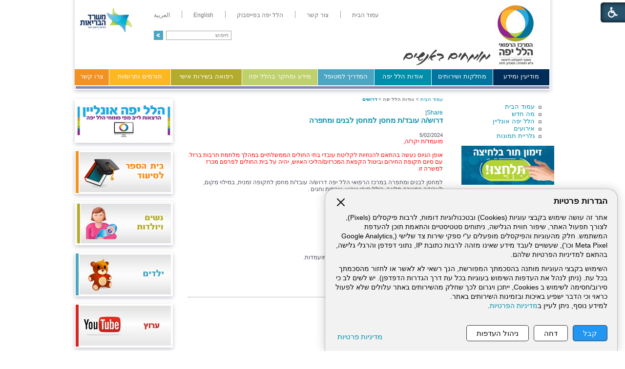

--- FILE ---
content_type: text/html; Charset=UTF-8
request_url: https://hymc.org.il/?CategoryID=1219&ArticleID=11369
body_size: 10604
content:

<!DOCTYPE HTML PUBLIC "-//W3C//DTD HTML 4.01 Transitional//EN">
<html lang="he">
<!-- Daronet DBS2004 19/12/2022 14:22:23 -->



<head>
	

	<meta http-equiv="content-type" content="text/html; charset=utf-8">
	<meta name="keywords" content="">
	<meta name="description" content="">
	
	<meta name="robots" content="index,follow">
	
	<title>דרוש/ה עובד/ת מחסן למחסן לבנים ומתפרה</title>
	<base href="https://hymc.org.il/">
   
	<script type="text/javascript" language="javascript" src="_JS/Funclib.js?a=1" async></script>
	<script type="text/javascript" language="javascript" src="https://www.hymc.org.il/Modules6/_Scripts/Site/modFormValidatorHU.js" async></script>
	<script type="text/javascript" language="javascript" src="https://www.hymc.org.il/Modules6/_Scripts/dbsAjax.js" async></script>
	<script type="text/javascript" src="https://ajax.googleapis.com/ajax/libs/jquery/3.7.1/jquery.min.js"></script>
	<script type="text/javascript" language="javascript">
	var sAppDomain = "https://hymc.org.il";
	var sRatingMsg = "תודה על דירוגך";
	var sOneStarMsg = "כוכב 1";
	var sTwoStarsMsg = "2 כוכבים";
	var sThreeStarsMsg = "3 כוכבים";
	var sFourStarsMsg = "4 כוכבים";
	var sFiveStarsMsg = "5 כוכבים";
	var c_styles = {};
	var c_menus = {};
	var c_hideTimeout = 500; // 1000==1 second
	var c_subShowTimeout = 250;
	var c_keepHighlighted = true;
	var c_findCURRENT = false; // find the item linking to the current page and apply it the CURRENT style class
	var c_findCURRENTTree = true;
	var c_overlapControlsInIE = true;
	var c_rightToLeft = true; // if the menu text should have "rtl" direction (e.g. Hebrew, Arabic)
	var c_imagesPath = ""; // path to the directory containing the menu images
	</script>
	
	<script type="text/javascript" language="javascript" src="_JS/let-my-banners-go.js"></script>
	
	<script type="text/javascript" language="javascript" src="_Pics/Common/navigation_horizontal_access.js"></script>
	<script type="text/javascript" language="javascript" src="_JS/smartmenus.js"></script>
    
	<style type="text/css">
	@media print {
		.dont_print {display:none;}
	}
	</style>
	
    <!--[if lt IE 9]>
	<script src="http://html5shiv.googlecode.com/svn/trunk/html5.js"></script>
	<script src="http://ie7-js.googlecode.com/svn/version/2.1(beta4)/IE9.js"></script>
	<script src="http://css3-mediaqueries-js.googlecode.com/svn/trunk/css3-mediaqueries.js"></script>
	<script type="text/javascript" src="[JS library]"></script>
	<!--[if (gte IE 6)&(lte IE 8)]>
	<script type="text/javascript" src="_Pics/Common/selectivizr-min.js"></script>
	<noscript><link rel="stylesheet" href="[fallback css]" /></noscript>
	<![endif]-->

	<script><!-- !!! Keep at top of all google tags -->
	  window.dataLayer = window.dataLayer || [];
	  function gtag(){dataLayer.push(arguments);}

	  gtag('consent', 'default', {
		ad_storage: 'denied',
		analytics_storage: 'denied',
		ad_user_data: 'denied',
		ad_personalization: 'denied'
	  });
	</script>
	
	<!-- Google Tag Manager -->
	<script>
		(function(w,d,s,l,i){w[l]=w[l]||[];w[l].push({'gtm.start':
		new Date().getTime(),event:'gtm.js'});var f=d.getElementsByTagName(s)[0],
		j=d.createElement(s),dl=l!='dataLayer'?'&l='+l:'';j.async=true;j.src=
		'https://www.googletagmanager.com/gtm.js?id='+i+dl;f.parentNode.insertBefore(j,f);
		})(window,document,'script','dataLayer','GTM-WT64VV7');
	</script>
	<!-- End Google Tag Manager -->

	
	<!-- Facebook Pixel Code -->
	<script type="text/plain" data-cookieconsent="marketing">
		// type="text/plain" == disabled before actions in cookies.js
		console.log('Yes Facebook Pixel Code');
		!function(f,b,e,v,n,t,s)
		{if(f.fbq)return;n=f.fbq=function(){n.callMethod?
		n.callMethod.apply(n,arguments):n.queue.push(arguments)};
		if(!f._fbq)f._fbq=n;n.push=n;n.loaded=!0;n.version='2.0';
		n.queue=[];t=b.createElement(e);t.async=!0;
		t.src=v;s=b.getElementsByTagName(e)[0];
		s.parentNode.insertBefore(t,s)}(window,document,'script',
		'https://connect.facebook.net/en_US/fbevents.js');
		fbq('init', '345527782773252'); 
		fbq('track', 'PageView');
	</script>
	<noscript>
		<img height="1" width="1" src="https://www.facebook.com/tr?id=345527782773252&ev=PageView&noscript=1"/>
	</noscript>
	<!-- End Facebook Pixel Code -->
	
	<!-- Global site tag (gtag.js) - Google Ads: 691662391 -->
	<script async src="https://www.googletagmanager.com/gtag/js?id=AW-691662391"></script>
	<script>
		window.dataLayer = window.dataLayer || [];
		function gtag(){dataLayer.push(arguments);}
		gtag('js', new Date());
		gtag('config', 'AW-691662391');
	</script>


	<!-- Google tag (gtag.js) -->
	<script async src="https://www.googletagmanager.com/gtag/js?id=G-7M1VGQJPS1"></script>
	<script>
		window.dataLayer = window.dataLayer || [];
		function gtag(){dataLayer.push(arguments);}
		gtag('js', new Date());
		gtag('config', 'G-7M1VGQJPS1');
	</script>

	
	<link rel="stylesheet" type="text/css" href="_Pics/Grid_0/all-united-min.css">
	<link rel="stylesheet" type="text/css" href="_Pics/Font-Awesome/font-awesome.min.css">
	<link rel="stylesheet" type="text/css" href="_Pics/Accessibility/accessibility.css">
	<script type="text/javascript" language="javascript" src="_Pics/Accessibility/Heb/lang_dic.js"></script>
	<script type="text/javascript" language="javascript" src="_Pics/Accessibility/accessibility.js"></script>
    <!--[if IE]>
        <link rel="STYLESHEET" type="text/css" href="_Pics/Common/ie.css">
    <![endif]-->
    <script language="javascript">
		$(document).ready(function() {
			var countDiv = $(".NavigationBarSM span").length;
			for(index=0; index< countDiv ; index++)
			{
				$('.NavigationBarSM span:nth('+index+')').addClass("item_"+ index +"");
			}			
			//////////////////////////////////////////////////////////////////////////
			$(".findLast DIV:last, .findLast img:last").addClass( 'last' );
		});
	</script>
</head>
<body id="InnerPage">
<!-- Google Tag Manager (noscript) -->
<noscript><iframe src="https://www.googletagmanager.com/ns.html?id=GTM-WT64VV7" height="0" width="0" style="display:none;visibility:hidden"></iframe></noscript>
<!-- End Google Tag Manager (noscript) -->

<!-- kidnapped in Aza banner -->
<div id="bthn" lang="he"></div>
<script>  
(function () {    
var script = document.createElement("script");    
script.type = "text/javascript";    
script.src = "https://bringthemhomenow.net/1.4.0/hostages-ticker.js";    
script.setAttribute(      
"integrity",      
"sha384-xAHoWHwIZKxH06pyBcjGhuhdEyPaKlSDsFNJN1vH1+DvW6K8K6A10GeSGLKNjPsp"    
);    
script.setAttribute("crossorigin", "anonymous");    
document.getElementsByTagName("head")[0].appendChild(script);  
})();
</script>
<!-- end -->

	
<script>
	var move_to = 'עבור ל';
</script>

<div id="accessability" class="heb-ab">
	<a href="javascript:void(0);" id="access-but" role="button" title="רכיבי נגישות" tabindex="1"><i class="fa fa-wheelchair"></i></a>
	<div id="access-items">
		<div id="access-items-inner">
			<div class="door" id="rigght-door"></div>
			<div class="door" id="lefft-door"></div>
			<div class="iconW">
				<i class="fa fa-wheelchair"></i>
				<strong tabindex="0" id="access-elements" title="רכיבי נגישות">רכיבי נגישות</strong>
			</div>
			<ul class="access-container">
				<li>
					<a class="ab-button" id="tab-nav" href="javascript:void(0);" role="button">
						<span>הדגשת ניווט מקלדת</span>
						<span class="access">והתאמה לקורא מסך</span>
						<span class="ab-img" style="background-image:url('_Pics/Accessibility/access-box/ab-kb.png')"></span>
					</a>
				</li>
				<li>
					
	<h5 class="hidden">בחר גודל פונט</h5>
	<ul class="text_resizer">
		<li class="fchild">
			<a href="javascript:void(0);" class="texttoggler" role="button" id="Small-View">
				<span class="ab-img" style="background-image:url('_Pics/Accessibility/access-box/ab-f0.png')"></span>
				<span>איפוס<br>טקסט</span>
			</a>
		</li>
		<li class="schild">
			<a href="javascript:void(0);" class="texttoggler" role="button" id="Medium-View">
				<span class="ab-img" style="background-image:url('_Pics/Accessibility/access-box/ab-fs-heb.png')"></span>
				<span>טקסט<br>בינוני</span>
			</a>
		</li>
		<li class="tchild">
			<a href="javascript:void(0);" class="texttoggler" role="button" id="Large-View">
				<span class="ab-img" style="background-image:url('_Pics/Accessibility/access-box/ab-fb-heb.png')"></span>
				<span>טקסט<br>גדול</span>
			</a>
		</li>
		<li class="arial">
			<a href="javascript:void(0);" class="otherloggler" role="button" id="Arial-View">
				<span class="ab-img" style="background-image:url('_Pics/Accessibility/access-box/ab-ar-heb.png')"></span>
				<span>גופן<br>קריא</span>
			</a>
		</li>
	</ul>

				</li>
				<li>
					
	<h5 class="hidden">בחר קונטרסט</h5>
	<ul class="contrast_changer">
		<li class="fchild">
			<a href="javascript:void(0);" class="contrastloggler" role="button" id="Default-Contrast">
				<span class="ab-img" style="background-image:url('_Pics/Accessibility/access-box/ab-c0.png')"></span>
				<span>איפוס<br>ניגודיות</span>
			</a>
		</li>
		<li class="schild">
			<a href="javascript:void(0);" class="contrastloggler" role="button" id="Light-Contrast">
				<span class="ab-img" style="background-image:url('_Pics/Accessibility/access-box/ab-wb.png')"></span>
				<span>ניגודיות<br>עדינה</span>
			</a>
		</li>
		<li class="tchild">
			<a href="javascript:void(0);" class="contrastloggler" role="button" id="High-Contrast">
				<span class="ab-img" style="background-image:url('_Pics/Accessibility/access-box/ab-yb.png')"></span>
				<span>ניגודיות<br>גבוהה</span>
			</a>
		</li>
		<li class="gchild">
			<a href="javascript:void(0);" class="contrastloggler" role="button" id="Grey-Contrast">
				<span class="ab-img" style="background-image:url('_Pics/Accessibility/access-box/ab-gg.png')"></span>
				<span>שחור<br>לבן</span>
			</a>
		</li>
	</ul>

				</li>
				<li>
					<ul class="others_changer">
						<li>
							<a href="javascript:void(0);" id="mark-titles" class="otherloggler otherloggler-3" role="button">
								<span class="ab-img" style="background-image:url('_Pics/Accessibility/access-box/ab-tit.png')"></span>
								<span>הדגשת<br>כותרות</span>
							</a>
						</li>
						<li>
							<a href="javascript:void(0);" id="mark-links" class="otherloggler otherloggler-3" role="button">
								<span class="ab-img" style="background-image:url('_Pics/Accessibility/access-box/ab-lnk.png')"></span>
								<span>הדגשת<br>לינקים</span>
							</a>
						</li>
						<li>
							<a href="javascript:void(0);" id="zoom-page" class="otherloggler otherloggler-3" role="button">
								<span class="ab-img" style="background-image:url('_Pics/Accessibility/access-box/ab-zoom.png')"></span>
								<span>הגדלת<br>עמוד</span>
							</a>
						</li>
					</ul>
				</li>
				<li>
					<a class="ab-button" id="remove-all" href="javascript:void(0);" role="button">
						<span>איפוס הגדרות נגישות</span>
						<span class="ab-img" style="background-image:url('_Pics/Accessibility/access-box/ab-zero.png')"></span>
					</a>
				</li>
			</ul>
			<div class="iconX"><a href="javascript:void(0);" role="button" aria-label="סגירת חלונית רכיבי נגישות"><i class="fa fa-times-circle"></i></a></div>
			<a id='access-box-end' href="javascript:void(0);" role="button" aria-hidden="true"></a>
		</div>
	</div>
</div>

	<link rel="stylesheet" type="text/css" href="_Pics/Common/cookies.css">
	<script language="javascript" type="text/javascript" src="https://hymc.org.il/_Pics/Common/cookies.js?v14" defer></script>

	<div class="cookie-popup-wrapper rtl-cp">
		<button id="cookie-popup-handle" aria-haspopup="dialog">הגדרות פרטיות</button>
		<div class="cookie-popup" role="dialog" aria-modal="true" aria-labelledby="cookie-title">
			<button id="cookie-popup-close"><img src="_Pics/x-close.svg" width="24" height="24" aria-label="סגירה" /></button>
			<strong role="heading" aria-level="2" id="cookie-title">הגדרות פרטיות</strong>
			<div class="cookie-desc">
				<p>
					אתר זה עושה שימוש בקבצי עוגיות (Cookies) ובטכנולוגיות דומות, לרבות פיקסלים (Pixels), לצורך תפעול האתר, שיפור חווית הגלישה, ניתוחים סטטיסטיים והתאמת תוכן להעדפת המשתמש. חלק מהעוגיות והפיקסלים מופעלים ע"י ספקי שירות צד שלישי 
					(Google Analytics, Meta Pixel וכו'), שעשויים לעבד מידע שאינו מזהה לרבות כתובת IP, נתוני דפדפן והרגלי גלישה, בהתאם למדיניות הפרטיות שלהם.
				</p>
				<p>
					השימוש בקבצי העוגיות מותנה בהסכמתך המפורשת, הנך רשאי לא לאשר או לחזור מהסכמתך בכל עת. (ניתן לנהל את העדפות השימוש בעוגיות בכל עת דרך הגדרות הדפדפן). יש לשים לב כי סירוב/חסימה לשימוש ב Cookies, ייתכן ויגרום לכך שחלק מהשירותים באתר עלולים שלא לפעול כראוי וכי הדבר ישפיע באיכות ובזמינות השירותים באתר.<br>
					למידע נוסף, ניתן לעיין ב<a href="/?CategoryID=2186&ArticleID=12184">מדיניות הפרטיות</a>.
				</p>
			</div>
			<div id="cookie-preferences" class="cookie-preferences" hidden>
				<div class="cookie-preferences-wrap">
					<div class="preferences-title" tabindex="0"><strong role="heading" aria-level="3">ניהול העדפות Cookies</strong><span class="hidden" hidden>, מורחב</span></div>
					<div class="category">
						<div class="category-toggle">
							<button class="category-title" aria-expanded="false" aria-controls="cat-functional">פונקציונלי</button>
							<span class="category-state">תמיד פעיל</span>
							<img src="_Pics/down-arrow.svg" width="24" height="24" aria-hidden="true" />
						</div>
						<div id="cat-functional" class="category-content" aria-hidden="true">
							<p>
								האחסון הטכני או הגישה נחוצים בהחלט למטרה לגיטימית של מתן אפשרות לשימוש בשירות ספציפי המבוקש במפורש על ידי המנוי או המשתמש, או למטרה היחידה של ביצוע העברת תקשורת דרך רשת תקשורת אלקטרונית.
							</p>
						</div>
					</div>

					<div class="category">
						<div class="category-toggle">
							<button class="category-title" aria-expanded="false" aria-controls="cat-statistics">סטטיסטיקות</button>
							<button role="switch" aria-checked="false" class="slider" id="analytics" title="סטטיסטיקות"></button>
							<img src="_Pics/down-arrow.svg" width="24" height="24" aria-hidden="true" />
						</div>
						<div id="cat-statistics" class="category-content" aria-hidden="true">
							<p>האחסון הטכני או הגישה המשמשים אך ורק למטרות סטטיסטיות.</p>
						</div>
					</div>

					<div class="category">
						<div class="category-toggle">
							<button class="category-title" aria-expanded="false" aria-controls="cat-marketing">שיווק</button>
							<button role="switch" aria-checked="false" class="slider" id="marketing" title="שיווק"></button>
							<img src="_Pics/down-arrow.svg" width="24" height="24" aria-hidden="true" />
						</div>
						<div id="cat-marketing" class="category-content" aria-hidden="true">
							<p>האחסון הטכני או הגישה נדרשים ליצירת פרופילי משתמשים לשליחת פרסום, או למעקב אחר המשתמש באתר אינטרנט או במספר אתרים למטרות שיווק דומות.</p>
						</div>
					</div>
				</div>
			</div>

			<div class="cookie-buttons">
				<button type="button" class="accept-btn">קבל</button>
				<button type="button" class="reject-btn">דחה</button>
				<button type="button" class="prefs-btn" aria-expanded="false" aria-controls="cookie-preferences">ניהול העדפות</button>
				<button type="button" class="save-prefs-btn" hidden>שמירת העדפות</button>
				<a class="policy" href="/?CategoryID=2186&ArticleID=12184">מדיניות פרטיות</a>
			</div>

			<div id="cookie-popup-end" tabindex="0"></div>
		</div>
	</div>

<div id="Wrapper">
	<div id="HeaderArea">
	
<div id="skip">
	<ul class="PageContentShortcut">
		<li><a class="PageContentShortcut" accesskey="S" href="?CategoryID=1219&amp;ArticleID=11369#dbsPgCnt" tabindex="2">עבור לתוכן העמוד</a></li>
		<li><a class="PageContentShortcut" href="https://hymc.org.il/?pg=sitemap&amp;CategoryID=70" tabindex="99">עבור למפת אתר</a></li>
		<!--<li><a class="PageContentShortcut" href="#" tabindex="100">עבור להצהרת נגישות</a></li>-->
	</ul>
</div>

    	<div class="Inner">
            <div class='AllBanners bannerContainer11'><a href="https://hymc.org.il/RedirectBanner.asp?BannerID=136"><img src="_Uploads/dbsBanners/hillelyafeHP.jpg?BannerID=136"  width="480" height="140" style="" class="" border="0" alt="הדר דף הבית בלי JCI" title="הדר דף הבית בלי JCI"></a></div><div id="NavHorizontalSimpleByID155"><ul id="navlist155" class="NavigationBarSimple NavigationBarSimpleByID155"><li class="NavigationBarSimple NavigationBarSimple1 NavigationBarSimpleByID177"><a class="NavigationBarSimple NavigationBarSimple1 NavigationBarSimpleByID177" href="http://hy.health.gov.il/"><span class="NavigationBarSimpleItem">עמוד הבית</span></a></li>
<li class="NavigationBarSimple NavigationBarSimple2 NavigationBarSimpleByID178"><img class="NavigationBarSimpleSeperator" src="_Pics/Pixel.gif" alt="" border=""></li>
<li class="NavigationBarSimple NavigationBarSimple2 NavigationBarSimpleByID178"><a class="NavigationBarSimple NavigationBarSimple2 NavigationBarSimpleByID178" href="?CategoryID=20"><span class="NavigationBarSimpleItem">צור קשר</span></a></li>
<li class="NavigationBarSimple NavigationBarSimple3 NavigationBarSimpleByID1979"><img class="NavigationBarSimpleSeperator" src="_Pics/Pixel.gif" alt="" border=""></li>
<li class="NavigationBarSimple NavigationBarSimple3 NavigationBarSimpleByID1979"><a class="NavigationBarSimple NavigationBarSimple3 NavigationBarSimpleByID1979" href="https://www.facebook.com/%D7%94%D7%9E%D7%A8%D7%9B%D7%96-%D7%94%D7%A8%D7%A4%D7%95%D7%90%D7%99-%D7%94%D7%9C%D7%9C-%D7%99%D7%A4%D7%94-%D7%94%D7%A2%D7%9E%D7%95%D7%93-%D7%94%D7%A8%D7%A9%D7%9E%D7%99-1130514606978835/" target="_blank"><span class="NavigationBarSimpleItem">הלל יפה בפייסבוק</span></a></li>
<li class="NavigationBarSimple NavigationBarSimple4 NavigationBarSimpleByID179"><img class="NavigationBarSimpleSeperator" src="_Pics/Pixel.gif" alt="" border=""></li>
<li class="NavigationBarSimple NavigationBarSimple4 NavigationBarSimpleByID179"><a class="NavigationBarSimple NavigationBarSimple4 NavigationBarSimpleByID179" href="https://hymc.org.il/eng"><span class="NavigationBarSimpleItem">English</span></a></li>
<li class="NavigationBarSimple NavigationBarSimple5 NavigationBarSimpleByID1521"><img class="NavigationBarSimpleSeperator" src="_Pics/Pixel.gif" alt="" border=""></li>
<li class="NavigationBarSimple NavigationBarSimple5 NavigationBarSimpleByID1521"><a class="NavigationBarSimple NavigationBarSimple5 NavigationBarSimpleByID1521" href="?CategoryID=1231"><span class="NavigationBarSimpleItem">العربية</span></a></li>
</ul></div>
	<div>
	<table cellspacing="0" cellpadding="0" border="0" class="ModuleContainer SearchContainer">
	<tr>
		<td class="SearchContainer"><form action="https://hymc.org.il/" method="get" name="frmSearch"><input type="hidden" name="pg" value="search"><input type="hidden" name="CategoryID" value="1219">
			<table cellspacing="0" cellpadding="0" border="0" class="Search">
			<tr>
				<td class="SearchInp"><input name="SearchParam" class="input Search" title="חיפוש" value="חיפוש" onfocus="this.value=='<חיפוש>'?this.value='':this.select();" onkeyup="fnSetDir(this)"></td>
				<td class="SearchBut"><input type="image" src="_Pics/pixel.gif" alt="חיפוש" class="SearchBut">
				<input type="hidden" name="SearchType" value="0">
				</td>
			</tr>
			</table>
		</form></td>
	</tr>
	</table>
	</div>
<table class="NavigationBarSM NavigationBarSMbyID1" cellSpacing="0" cellPadding="0" border="0"><tr valign="top"><td class="SepFirst"></td><td class="ContainerSM"><ul id="Menu1" class="MM1">
<li class="NavigationHorizontalFirst NavigationTopicRTL NavigationHorizontalNo1" style="width:12%;"><span class="ItemFirst ItemByID153"><a>מודיעין ומידע</a></span>
<ul>
<li><a href="https://hymc.org.il/?CategoryID=294" class="NavigationSubTopicRTL">ספר טלפונים</a></li>
<li><a href="?CategoryID=2201" class="NavigationSubTopicRTL">מוקד זימון תורים</a></li>
<li><a href="https://hymc.org.il/?CategoryID=2178" class="NavigationSubTopicRTL">רפואה יועצת אונליין</a></li>
<li><a href="https://hymc.org.il/?CategoryID=242" class="NavigationSubTopicRTL">כיצד מגיעים אלינו</a></li>
<li><a href="https://hymc.org.il/_Uploads/dbsAttachedFiles/new-map.jpg" target="_blank" class="NavigationSubTopicRTL">מפת התמצאות</a></li>
<li><a href="https://hymc.org.il/?CategoryID=369" class="NavigationSubTopicRTL">שעות קבלה וביקור</a></li>
<li><a href="https://hymc.org.il/?CategoryID=1774" class="NavigationSubTopicRTL">חופש המידע</a></li>
<li><a href="https://hymc.org.il/?CategoryID=2338" class="NavigationSubTopicRTL">הוראה והכשרה רפואית</a></li>
<li><a href="https://hymc.org.il/?CategoryID=2378" class="NavigationSubTopicRTL">הוראה והכשרה סיעודית</a></li>
<li><a href="https://hymc.org.il/?CategoryID=577" class="NavigationSubTopicRTL">שירות לאומי בהלל יפה</a></li>
<li><a href="https://hymc.org.il/?CategoryID=578" class="NavigationSubTopicRTL">מרכז כנסים ואירועים</a></li>
<li><a href="https://hymc.org.il/?CategoryID=764" class="NavigationSubTopicRTL">זכויות המטופל</a></li>
<li><a href="https://hymc.org.il/?CategoryID=2443" class="NavigationSubTopicRTL">שוויון מגדרי</a></li>
<li><a href="https://hymc.org.il/?CategoryID=2439" class="NavigationSubTopicRTL">מניעת הטרדה מינית</a></li>
<li><a href="?CategoryID=1237&amp;dbsRW=1" class="NavigationSubTopicRTL">פניות הציבור</a></li>
<li><a href="?CategoryID=360" class="NavigationSubTopicRTL">מכרזים</a></li>
<li><a href="?CategoryID=1219" class="NavigationSubTopicRTL">דרושים</a></li>
<li><a href="https://hymc.org.il/?CategoryID=2247" class="NavigationSubTopicRTL">תשלום חוב לבית החולים</a></li>
<li><a href="https://hymc.org.il/?CategoryID=1567" class="NavigationSubTopicRTL">מידע סביבתי</a></li>
<li><a href="https://hymc.org.il/?CategoryID=1986" class="NavigationSubTopicRTL">מצגות ולומדות</a></li>
<li><a href="https://payroll.malam.com/Salprd2Root/faces/login.jspx?p_index_num=1&amp;_adf.ctrl-state=cd5uy0vul_19" target="_blank" class="NavigationSubTopicRTL">עובדים - כניסה למל&quot;מ</a></li>
</ul>
</li>
<li class="NavigationHorizontal NavigationTopicRTL NavigationHorizontalNo2" style="width:13%;"><span class="Item ItemByID31"><a>מחלקות ושירותים</a></span>
<ul>
<li><a href="https://hymc.org.il/?CategoryID=190" class="NavigationSubTopicRTL">הנהלת המרכז הרפואי</a></li>
<li><a href="https://hymc.org.il/?CategoryID=232" class="NavigationSubTopicRTL">מחלקות ויחידות</a></li>
<li><a href="https://hymc.org.il/?CategoryID=328" class="NavigationSubTopicRTL">מכונים ומרפאות</a></li>
<li><a href="https://hymc.org.il/?CategoryID=194" class="NavigationSubTopicRTL">שירותים פרא-רפואיים</a></li>
<li><a href="https://hymc.org.il/?CategoryID=361" class="NavigationSubTopicRTL">מינהל ומשק</a></li>
<li><a href="?CategoryID=162&amp;dbsRW=1" class="NavigationSubTopicRTL">בית הספר לסיעוד</a></li>
<li><a href="https://hymc.org.il/?CategoryID=351" class="NavigationSubTopicRTL">המרכז להכשרת מטפלים ברפואה משלימה</a></li>
<li><a href="https://hymc.org.il/?CategoryID=251" class="NavigationSubTopicRTL">יחידות נוספות</a></li>
<li><a href="https://hymc.org.il/?CategoryID=2428" class="NavigationSubTopicRTL">תאגיד הבריאות ועמותת קרן מחקרים רפואיים</a></li>
</ul>
</li>
<li class="NavigationHorizontal NavigationTopicRTL NavigationHorizontalNo3" style="width:12%;"><span class="Item ItemByID180"><a>אודות הלל יפה</a></span>
<ul>
<li><a href="https://hymc.org.il/?CategoryID=248" class="NavigationSubTopicRTL">המרכז הרפואי הלל יפה מאז ועד היום</a></li>
<li><a href="https://hymc.org.il/?CategoryID=211" class="NavigationSubTopicRTL">ד&quot;ר הלל יפה</a></li>
<li><a href="https://hymc.org.il/?CategoryID=213" class="NavigationSubTopicRTL">ייעוד המרכז הרפואי</a></li>
<li><a href="https://hymc.org.il/?CategoryID=297" class="NavigationSubTopicRTL">הצוות שלנו</a></li>
<li><a href="?CategoryID=25" class="NavigationSubTopicRTL">מה חדש</a></li>
<li><a href="https://hymc.org.il/?CategoryID=214" class="NavigationSubTopicRTL">מן העיתונות</a></li>
<li><a href="https://hymc.org.il/?CategoryID=1870" class="NavigationSubTopicRTL">סרטונים</a></li>
<li><a href="?CategoryID=480" class="NavigationSubTopicRTL">גלריית תמונות</a></li>
<li><a href="https://hymc.org.il/?CategoryID=360" class="NavigationSubTopicRTL">מכרזים</a></li>
<li><a href="https://hymc.org.il/?CategoryID=1219" class="NavigationSubTopicRTL">דרושים</a></li>
<li><a href="https://hymc.org.il/?CategoryID=216" class="NavigationSubTopicRTL">מכתבי תודה</a></li>
<li><a href="https://hymc.org.il/?CategoryID=278" class="NavigationSubTopicRTL">אמנת איכות השירות</a></li>
<li><a href="?CategoryID=1147" class="NavigationSubTopicRTL">נוסטלגיה</a></li>
</ul>
</li>
<li class="NavigationHorizontal NavigationTopicRTL NavigationHorizontalNo4" style="width:12%;"><span class="Item ItemByID187"><a href="https://hymc.org.il/?CategoryID=187">המדריך למטופל</a></span>
<ul>
<li><a href="https://hymc.org.il/_Uploads/dbsAttachedFiles/new-map.jpg" target="_blank" class="NavigationSubTopicRTL">מפת התמצאות</a></li>
<li><a href="https://hymc.org.il/?CategoryID=280" class="NavigationSubTopicRTL">מידע למתאשפז</a></li>
<li><a href="https://hymc.org.il/?CategoryID=1523" class="NavigationSubTopicRTL">זכויות המטופל</a></li>
<li><a href="https://hymc.org.il/?CategoryID=2519" class="NavigationSubTopicRTL">מוקד סיוע בקבלת טופס 17</a></li>
<li><a href="?CategoryID=189&amp;ArticleID=10013" class="NavigationSubTopicRTL">צפייה במסמכים רפואיים 24/7</a></li>
<li><a href="https://hymc.org.il/?CategoryID=2318" class="NavigationSubTopicRTL">נגישות</a></li>
<li><a href="https://hymc.org.il/?CategoryID=283" class="NavigationSubTopicRTL">בעת השהות במחלקה</a></li>
<li><a href="https://hymc.org.il/?CategoryID=1720" class="NavigationSubTopicRTL">טופסי הסכמה מדעת</a></li>
<li><a href="https://hymc.org.il/?CategoryID=277" class="NavigationSubTopicRTL">שירותים נוספים לציבור</a></li>
<li><a href="https://hymc.org.il/?CategoryID=275" class="NavigationSubTopicRTL">תפריט אישי למטופל</a></li>
<li><a href="https://hymc.org.il/?CategoryID=661" class="NavigationSubTopicRTL">יחידת סגולה – אזרחים ותיקים</a></li>
<li><a href="https://hymc.org.il/?CategoryID=276" class="NavigationSubTopicRTL">דת וכשרות</a></li>
<li><a href="?CategoryID=2247&amp;ArticleID=8554" class="NavigationSubTopicRTL">תשלומים</a></li>
<li><a href="https://hymc.org.il/?CategoryID=1522" class="NavigationSubTopicRTL">חניה</a></li>
<li><a href="?CategoryID=1237&amp;dbsRW=1" class="NavigationSubTopicRTL">פניות הציבור</a></li>
<li><a href="?CategoryID=189&amp;ArticleID=5725" class="NavigationSubTopicRTL">ייעוץ רפואי ב-150 ש&quot;ח</a></li>
<li><a href="https://hymc.org.il/?CategoryID=2444" class="NavigationSubTopicRTL">מוקד מידע טלפוני של משרד הבריאות</a></li>
<li><a href="https://hymc.org.il/?CategoryID=2541" class="NavigationSubTopicRTL">סרטוני הדרכה</a></li>
</ul>
</li>
<li class="NavigationHorizontal NavigationTopicRTL NavigationHorizontalNo5" style="width:16%;"><span class="Item ItemByID188"><a>מידע ומחקר בהלל יפה</a></span>
<ul>
<li><a href="https://hymc.org.il/?CategoryID=217" class="NavigationSubTopicRTL">כתבות רפואיות</a></li>
<li><a href="https://hymc.org.il/?CategoryID=218" class="NavigationSubTopicRTL">מחקרים</a></li>
<li><a href="https://hymc.org.il/?CategoryID=219" class="NavigationSubTopicRTL">שאלות ותשובות</a></li>
<li><a href="?CategoryID=253" class="NavigationSubTopicRTL">ספרייה רפואית</a></li>
<li><a href="https://hymc.org.il/?CategoryID=2598" class="NavigationSubTopicRTL">מחקרים פעילים לגיוס נחקרים</a></li>
<li><a href="https://hymc.org.il/?CategoryID=254" class="NavigationSubTopicRTL">קישורים</a></li>
<li><a href="https://hymc.org.il/?CategoryID=355" class="NavigationSubTopicRTL">פורומים</a></li>
</ul>
</li>
<li class="NavigationHorizontal NavigationTopicRTL NavigationHorizontalNo6" style="width:15%;"><span class="Item ItemByID189"><a href="https://hymc.org.il/?CategoryID=189">רפואה בשירות אישי</a></span></li>
<li class="NavigationHorizontal NavigationTopicRTL NavigationHorizontalNo7" style="width:13%;"><span class="Item ItemByID327"><a href="https://hymc.org.il/?CategoryID=327">תורמים ותרומות</a></span>
<ul>
<li><a href="https://hymc.org.il/?CategoryID=1923" class="NavigationSubTopicRTL">פרויקטים לתרומה</a></li>
<li><a href="https://hymc.org.il/?CategoryID=1917" class="NavigationSubTopicRTL">עמותת הידידים</a></li>
<li><a href="https://hymc.org.il/?CategoryID=1661" class="NavigationSubTopicRTL">תרום למרכז הרפואי הלל יפה</a></li>
</ul>
</li>
<li class="NavigationHorizontalLast NavigationHorizontalByID20 NavigationTopicRTL NavigationHorizontalNo8" style="width:7%;"><span class="ItemLast ItemByID20"><a href="https://hymc.org.il/?CategoryID=20">צרו קשר</a></span></li>
</ul>
</td><td class="SepLast"></td></tr></table><script type="text/javascript" language="javascript">
$(document).ready(function(){
var sTableSMbyID = 'TABLE.NavigationBarSMbyID' + 1
var sMenuByID = 'ul#Menu' + 1
var nMenuewidth = $(sTableSMbyID).find(sMenuByID).width();
$(sMenuByID).css('width',nMenuewidth +'px');
var aWidth = new Array();
var njNodesCountNew = 1;
var sListClass = 'li.NavigationHorizontalNo' + njNodesCountNew ;
aWidth[njNodesCountNew-1] = $(sMenuByID).find(sListClass).width();
var sMenueID_listClass = sMenuByID + ' ' + sListClass;
$(sMenueID_listClass).css('width',aWidth[njNodesCountNew-1] +'px');
njNodesCountNew = njNodesCountNew + 1;
var sListClass = 'li.NavigationHorizontalNo' + njNodesCountNew ;
aWidth[njNodesCountNew-1] = $(sMenuByID).find(sListClass).width();
var sMenueID_listClass = sMenuByID + ' ' + sListClass;
$(sMenueID_listClass).css('width',aWidth[njNodesCountNew-1] +'px');
njNodesCountNew = njNodesCountNew + 1;
var sListClass = 'li.NavigationHorizontalNo' + njNodesCountNew ;
aWidth[njNodesCountNew-1] = $(sMenuByID).find(sListClass).width();
var sMenueID_listClass = sMenuByID + ' ' + sListClass;
$(sMenueID_listClass).css('width',aWidth[njNodesCountNew-1] +'px');
njNodesCountNew = njNodesCountNew + 1;
var sListClass = 'li.NavigationHorizontalNo' + njNodesCountNew ;
aWidth[njNodesCountNew-1] = $(sMenuByID).find(sListClass).width();
var sMenueID_listClass = sMenuByID + ' ' + sListClass;
$(sMenueID_listClass).css('width',aWidth[njNodesCountNew-1] +'px');
njNodesCountNew = njNodesCountNew + 1;
var sListClass = 'li.NavigationHorizontalNo' + njNodesCountNew ;
aWidth[njNodesCountNew-1] = $(sMenuByID).find(sListClass).width();
var sMenueID_listClass = sMenuByID + ' ' + sListClass;
$(sMenueID_listClass).css('width',aWidth[njNodesCountNew-1] +'px');
njNodesCountNew = njNodesCountNew + 1;
var sListClass = 'li.NavigationHorizontalNo' + njNodesCountNew ;
aWidth[njNodesCountNew-1] = $(sMenuByID).find(sListClass).width();
var sMenueID_listClass = sMenuByID + ' ' + sListClass;
$(sMenueID_listClass).css('width',aWidth[njNodesCountNew-1] +'px');
njNodesCountNew = njNodesCountNew + 1;
var sListClass = 'li.NavigationHorizontalNo' + njNodesCountNew ;
aWidth[njNodesCountNew-1] = $(sMenuByID).find(sListClass).width();
var sMenueID_listClass = sMenuByID + ' ' + sListClass;
$(sMenueID_listClass).css('width',aWidth[njNodesCountNew-1] +'px');
njNodesCountNew = njNodesCountNew + 1;
var sListClass = 'li.NavigationHorizontalNo' + njNodesCountNew ;
aWidth[njNodesCountNew-1] = $(sMenuByID).find(sListClass).width();
var sMenueID_listClass = sMenuByID + ' ' + sListClass;
$(sMenueID_listClass).css('width',aWidth[njNodesCountNew-1] +'px');
njNodesCountNew = njNodesCountNew + 1;
var sum = 0;
for (x = 0; x < aWidth.length-1; x++)
sum += aWidth[x];
var nLastwidth = nMenuewidth - sum;
var sLastClass = sMenuByID + ' li.NavigationHorizontalLast' ;
$(sLastClass).css('width',nLastwidth +'px');
});
</script>

        </div>
    </div>
	<div id="ContentArea" class="clearfix">
    	<div class="RightCol Right">
        	<div id="VerticalBar">
    			<div class="VerticalBarContainer VerticalBarContainerByID2" id="navVerticalByID2">
<ul class="VerticalBarContainer VerticalBarContainerByID2">
<li class="VerticalBarItem VerticalBarItemByID137" id="VerticalBarItemByID137">
<a href="http://hy.health.gov.il/" class="VerticalBarItem VerticalBarItemByID137">עמוד הבית</a></li>
<li class="VerticalBarItem VerticalBarItemByID25" id="VerticalBarItemByID25">
<a href="https://hymc.org.il/?CategoryID=25" class="VerticalBarItem VerticalBarItemByID25">מה חדש</a></li>
<li class="VerticalBarItem VerticalBarItemByID2227" id="VerticalBarItemByID2227">
<a href="https://hymc.org.il/?CategoryID=2227" class="VerticalBarItem VerticalBarItemByID2227">הלל יפה אונליין</a></li>
<li class="VerticalBarItem VerticalBarItemByID334" id="VerticalBarItemByID334">
<a href="https://hymc.org.il/?CategoryID=334" class="VerticalBarItem VerticalBarItemByID334">אירועים</a></li>
<li class="VerticalBarItem VerticalBarItemByID480" id="VerticalBarItemByID480">
<a href="https://hymc.org.il/?CategoryID=480" class="VerticalBarItem VerticalBarItemByID480">גלריית תמונות</a></li>
</ul>
<div class="VerticalBarContainerBottom"></div>
</div>

            </div>
            <div class='AllBanners bannerContainer'><a href="https://hymc.org.il/RedirectBanner.asp?BannerID=135" target="_blank"><img src="_Uploads/dbsBanners/tor-push(1).jpg?BannerID=135"  width="190" height="80" style="" class="" border="0" alt="זימון תורים" title="זימון תורים"></a></div>
        </div>
        <div class="LeftCol Left">
            <table class="Articles" border="0" cellspacing="0" cellpadding="0">
              <tr valign="top">
                <td width="100%"><div id="ctlContent"><a name="dbsPgCnt"></a><div id="Body1219">
<table cellpadding="0" cellspacing="0" border="0" class="body bodyItem bodyByCatID1219 bodyByItemID11369" dir="rtl">
<tr class="dont_print"><td class="navigationTabContainer dont_print"><div class="navigationTabContainer dont_print"><h3 class="hidden">אתה נמצא כאן</h3><ul class="NavigationTab"><li class="navigationTab"><a href="https://hymc.org.il" class="navigationTab">עמוד הבית</a> &gt; </li><li class="navigationTab">אודות הלל יפה &gt; </li><li class="navigationTab"><strong><a href="https://hymc.org.il/?CategoryID=1219" class="navigationTab">דרושים</a></strong></li></ul></div></td></tr><tr><td><div class="addthis_toolbox addthis_default_style "><a href="http://www.addthis.com/bookmark.php?v=250&amp;username=xa-4d5b93de3b6d523e" class="addthis_button_compact">Share</a><span class="addthis_separator">|</span><a class="addthis_button_preferred_1"></a><a class="addthis_button_preferred_2"></a><a class="addthis_button_preferred_3"></a><a class="addthis_button_preferred_4"></a></div><script type="text/javascript" src="https://s7.addthis.com/js/250/addthis_widget.js#username=xa-4d5b93de3b6d523e"></script> </td></tr>
<tr>
	<td class="PageTitle PageItemTitle PageArticleTitle"><div class="PageTitle PageItemTitle PageArticleTitle"><h1 class="pageTitleColor articletitle">דרוש/ה עובד/ת מחסן למחסן לבנים ומתפרה</h1></div></td>
</tr>
<tr><td class="date" dir="ltr" align="">5/02/2024</td></tr>
<tr valign="top">
	<td width="100%"><div id="ctlBody"><P style="MARGIN: 0px"><FONT color=#ff0000>מועמד/ת יקר/ה,</FONT> </P>
<P style="MARGIN: 0px">&nbsp;</P>
<P style="MARGIN: 0px"><FONT color=#ff0000>אופן הגיוס נעשה בהתאם להנחיות לקליטת עובדי בתי החולים הממשלתיים במהלך מלחמת חרבות ברזל. עם סיום תקופת החירום וביטול הקפאת המכרזים/הליכי האיוש, יהיה על בית החולים לפרסם מכרז למשרה זו. </FONT></P>
<P style="MARGIN: 0px">&nbsp;</P>
<P style="MARGIN: 0px">למחסן לבנים ומתפרה במרכז הרפואי הלל יפה דרוש/ה עובד/ת מחסן לתקופה זמנית, במילוי מקום, לעבודה במשרה מלאה, כולל סופי שבוע, שבתות וחגים .</P>
<P style="MARGIN: 0px">&nbsp;</P>
<P style="MARGIN: 0px">מצורף תיאור העיסוק ודרישות המשרה. </P>
<P style="MARGIN: 0px">&nbsp;</P>
<P style="MARGIN: 0px">רק פניות מתאימות תענינה. </P>
<P style="MARGIN: 0px">&nbsp;</P>
<P style="MARGIN: 0px">נא לשלוח קורות חיים למייל: <A href="/cdn-cgi/l/email-protection#4e0d180e2637232d60292138602722"><span class="__cf_email__" data-cfemail="4b081d0b23322628652c243d652227">[email&#160;protected]</span></A></P>
<P style="MARGIN: 0px">&nbsp;</P>
<P style="MARGIN: 0px">טלפון: 04-7748931 </P>
<P style="MARGIN: 0px">&nbsp;</P>
<P style="MARGIN: 0px">בפנייה נא לציין את תחום העיסוק אליו מוגשת המועמדות.</P>
<P style="MARGIN: 0px">&nbsp;</P>
<P style="MARGIN: 0px">&nbsp;</P></div><table width="100%" cellpadding="0" cellspacing="0" border="0" style="margint-top:5px;"><tr><td><a href="_Uploads/dbsAttachedFiles/textile-warehouse-worker.pdf" title="תיאור העיסוק ודרישות המשרה" target="file" class="AttFileGallery"><img align="absmiddle" src="https://hymc.org.il/_Pics/_Icons/file_pdf.gif" width="16" height="16" border="0" vspace="3">&nbsp;&nbsp;תיאור העיסוק ודרישות המשרה</a><br></td></tr></table></td>
</tr>

<tr valign="top" class="dont_print">
	<td></td>
</tr>

<tr valign="top" class="dont_print">   
	<td> &nbsp;  </td>
</tr>
<tr valign="top" class="dont_print">
	<td></td>
</tr>
<tr valign="top" class="dont_print">
	<td><div class="seperator"></div><table border="0" align="center" cellpadding="0" cellspacing="0"><tr align="center"><td width="1"><img src="https://hymc.org.il/_pics/iprint.gif" alt="" border="0"></td><td><a href="javascript:fnPrintWin('https://hymc.org.il/?CategoryID=1219&amp;ArticleID=11369&amp;print=1');" class="PannelLink">הדפס</a></td><td width="8"></td><td width="60" align="left"><iframe src="https://www.facebook.com/plugins/like.php?href=http%3A%2F%2Fhy.health.gov.il%2F%3FCategoryID%3D1219%26ArticleID%3D11369&amp;layout=button_count&amp;show_faces=true&amp;width=90&amp;action=like&amp;colorscheme=light&amp;height=20" scrolling="no" frameborder="0" style="border:none; overflow:hidden; width:90px; height:20px;" allowTransparency="true"></iframe></td></tr></table></td>
</tr>
<tr valign="top" class="dont_print">
	<td></td>
</tr>
<tr valign="top" class="dont_print">
	<td></td>
</tr>

</table>

</div></div></td>
                <td>
                	<div class='AllBanners bannerLeft'><a href="https://hymc.org.il/RedirectBanner.asp?BannerID=128"><img src="_Uploads/dbsBanners/hillel-yaffe-online-side-banner.jpg?BannerID=128"  width="197" height="86" style="" class="" border="0" alt="הלל יפה אונליין צד" title="הלל יפה אונליין צד"></a></div><div class='AllBanners bannerLeft'><a href="https://hymc.org.il/RedirectBanner.asp?BannerID=23"><img src="_Uploads/dbsBanners/School.jpg?BannerID=23"  width="197" height="86" style="" class="" border="0" alt="בית ספר לסיעוד" title="בית ספר לסיעוד"></a></div><div class='AllBanners bannerLeft'><a href="https://hymc.org.il/RedirectBanner.asp?BannerID=24"><img src="_Uploads/dbsBanners/HillelYaffe_HP_03.jpg?BannerID=24"  width="197" height="86" style="" class="" border="0" alt="נשים ויולדות" title="נשים ויולדות"></a></div><div class='AllBanners bannerLeft'><a href="https://hymc.org.il/RedirectBanner.asp?BannerID=25"><img src="_Uploads/dbsBanners/Kids.jpg?BannerID=25"  width="197" height="86" style="" class="" border="0" alt="ילדים" title="ילדים"></a></div><div class='AllBanners bannerLeft'><a href="https://hymc.org.il/RedirectBanner.asp?BannerID=27"><img src="_Uploads/dbsBanners/VIDEO.jpg?BannerID=27"  width="197" height="86" style="" class="" border="0" alt="סרטונים" title="סרטונים"></a></div>
                </td>
              </tr>
            </table>            
        </div>                
    </div>
	<div id="FooterArea">
    	<script data-cfasync="false" src="/cdn-cgi/scripts/5c5dd728/cloudflare-static/email-decode.min.js"></script><script type="text/javascript" language="javascript">new_daronet_banner('black', 'table');</script>
    	<div id="NavHorizontalSimpleByID4"><ul id="navlist4" class="NavigationBarSimple NavigationBarSimpleByID4"><li class="NavigationBarSimple NavigationBarSimple1 NavigationBarSimpleByID140"><a class="NavigationBarSimple NavigationBarSimple1 NavigationBarSimpleByID140" href="http://hy.health.gov.il/"><span class="NavigationBarSimpleItem">עמוד הבית</span></a></li>
<li class="NavigationBarSimple NavigationBarSimple2 NavigationBarSimpleByID2254"><img class="NavigationBarSimpleSeperator" src="_Pics/Pixel.gif" alt="" border=""></li>
<li class="NavigationBarSimple NavigationBarSimple2 NavigationBarSimpleByID2254"><a class="NavigationBarSimple NavigationBarSimple2 NavigationBarSimpleByID2254" href="https://hymc.org.il/?CategoryID=2254"><span class="NavigationBarSimpleItem">תנאי שימוש באתר</span></a></li>
<li class="NavigationBarSimple NavigationBarSimple3 NavigationBarSimpleByID70"><img class="NavigationBarSimpleSeperator" src="_Pics/Pixel.gif" alt="" border=""></li>
<li class="NavigationBarSimple NavigationBarSimple3 NavigationBarSimpleByID70"><a class="NavigationBarSimple NavigationBarSimple3 NavigationBarSimpleByID70" href="?pg=sitemap&amp;CategoryID=70"><span class="NavigationBarSimpleItem">מפת אתר</span></a></li>
<li class="NavigationBarSimple NavigationBarSimple4 NavigationBarSimpleByID2319"><img class="NavigationBarSimpleSeperator" src="_Pics/Pixel.gif" alt="" border=""></li>
<li class="NavigationBarSimple NavigationBarSimple4 NavigationBarSimpleByID2319"><a class="NavigationBarSimple NavigationBarSimple4 NavigationBarSimpleByID2319" href="https://hymc.org.il/?CategoryID=2319"><span class="NavigationBarSimpleItem">הצהרת נגישות</span></a></li>
<li class="NavigationBarSimple NavigationBarSimple5 NavigationBarSimpleByID1775"><img class="NavigationBarSimpleSeperator" src="_Pics/Pixel.gif" alt="" border=""></li>
<li class="NavigationBarSimple NavigationBarSimple5 NavigationBarSimpleByID1775"><a class="NavigationBarSimple NavigationBarSimple5 NavigationBarSimpleByID1775" href="?CategoryID=1774"><span class="NavigationBarSimpleItem">חוק חופש המידע</span></a></li>
<li class="NavigationBarSimple NavigationBarSimple6 NavigationBarSimpleByID515"><img class="NavigationBarSimpleSeperator" src="_Pics/Pixel.gif" alt="" border=""></li>
<li class="NavigationBarSimple NavigationBarSimple6 NavigationBarSimpleByID515"><a class="NavigationBarSimple NavigationBarSimple6 NavigationBarSimpleByID515" href="?CategoryID=294"><span class="NavigationBarSimpleItem">ספר טלפונים</span></a></li>
<li class="NavigationBarSimple NavigationBarSimple7 NavigationBarSimpleByID499"><img class="NavigationBarSimpleSeperator" src="_Pics/Pixel.gif" alt="" border=""></li>
<li class="NavigationBarSimple NavigationBarSimple7 NavigationBarSimpleByID499"><a class="NavigationBarSimple NavigationBarSimple7 NavigationBarSimpleByID499" href="?CategoryID=355"><span class="NavigationBarSimpleItem">הפורומים שלנו</span></a></li>
<li class="NavigationBarSimple NavigationBarSimple8 NavigationBarSimpleByID2186"><img class="NavigationBarSimpleSeperator" src="_Pics/Pixel.gif" alt="" border=""></li>
<li class="NavigationBarSimple NavigationBarSimple8 NavigationBarSimpleByID2186"><a class="NavigationBarSimple NavigationBarSimple8 NavigationBarSimpleByID2186" href="https://hymc.org.il/?CategoryID=2186"><span class="NavigationBarSimpleItem">הגנה על הפרטיות ואבטחת מידע</span></a></li>
<li class="NavigationBarSimple NavigationBarSimple9 NavigationBarSimpleByID1980"><img class="NavigationBarSimpleSeperator" src="_Pics/Pixel.gif" alt="" border=""></li>
<li class="NavigationBarSimple NavigationBarSimple9 NavigationBarSimpleByID1980"><a class="NavigationBarSimple NavigationBarSimple9 NavigationBarSimpleByID1980" href="https://www.facebook.com/%D7%94%D7%9E%D7%A8%D7%9B%D7%96-%D7%94%D7%A8%D7%A4%D7%95%D7%90%D7%99-%D7%94%D7%9C%D7%9C-%D7%99%D7%A4%D7%94-%D7%94%D7%A2%D7%9E%D7%95%D7%93-%D7%94%D7%A8%D7%A9%D7%9E%D7%99-1130514606978835/" target="_blank"><span class="NavigationBarSimpleItem">הלל יפה בפייסבוק</span></a></li>
</ul></div>
     <a class="tohen" href=" http://www.mycontent.co.il/" target="_blank">ניהול תכנים:</a>
 </div>
</div><a href="?CategoryID=1219&amp;ArticleID=11369#dbsPgCnt" name="skip12"><img src="_Pics/Pixel.gif" width="0" height="0" alt="עבור לתוכן העמוד" class="dbsSkip"></a><script language="javascript" type="text/javascript">var _gaq = _gaq || []; _gaq.push(['_setAccount', 'UA-19423568-1']); _gaq.push(['_trackPageview']); (function() { var ga = document.createElement('script'); ga.type = 'text/javascript'; ga.async = true; ga.src = ('https:' == document.location.protocol ? 'https://ssl' : 'http://www') + '.google-analytics.com/ga.js'; var s = document.getElementsByTagName('script')[0]; s.parentNode.insertBefore(ga, s); })(); 
</script>
	<span id="dbsBgGrayPlaceRef"></span>
	<div id="dbsBgGray" style="display:none;background-image:url('_Pics/BgGray.gif');z-index:1000;position:absolute;"></div>

<script type="text/javascript" language="javascript" defer="defer">
if (document.getElementById("dbssubject")) {
	document.getElementById("dbssubject").value = "";
}

var list = document.getElementsByName("CategoryID");
if (list != null)
{
	for (var i=0; i<list.length; i++)
	{
		if (list[i].id.toLowerCase() == "dbscategory")
			list[i].value = "1219";
	}
}
</script>
<!--*********************************************************************************
*   Copyright (C)2022 Daronet Ltd.                                                  *
*   All Rights Reserved.                                                            *
*   Daronet Ltd.                                                                    *
*   www.daronet.com                                                                 *
*   <support@daronet.com>                                                           *
*********************************************************************************/-->
</body>
</html>


--- FILE ---
content_type: text/css
request_url: https://hymc.org.il/_Pics/Grid_0/all-united-min.css
body_size: 10702
content:
/***************** main.css *****************/
.box1Background{background:#8286b6;color:#fff}.box1Color{color:#fff}.box1Color:HOVER{color:#fff}.box1Background_LightVersion{background:#f3f3f3}.titlesColor{color:#008faa}.titlesColor:hover{color:#002d57}.pageTitleColor{color:#008faa}.pageTitleColor:hover{color:#002d57}BODY{font:normal 12px Arial,Helvetica,sans-serif;color:#000;padding:0;margin:0}TD{font-size:12px}HR{border:0;border-top:1px solid #00759e;height:1px;width:100%;background-color:transparent}FORM{display:inline}INPUT{font-size:12px;font-weight:400;font-family:Arial}INPUT.input{border:#a0a0a0 1px solid}TEXTAREA{border:#a0a0a0 1px solid}SELECT{font-size:10px;font-weight:400;font-family:Arial}A{text-decoration:none;color:#008faa}A:hover{text-decoration:underline;color:#f39122}b IMG.dbsSkip{border-style:none;width:0;height:0}A.dbsSkip{display:block}A.PageContentShortcut{color:#35723a!important;background-color:#fff}A.PageContentShortcut:hover{color:#fff!important;background-color:#fff!important}A.PageContentShortcut:active{color:#35723a!important;background-color:#ffc}UL.PageContentShortcut{margin:0;padding:0}UL.PageContentShortcut LI{margin:0;padding:0;list-style-image:none;list-style-type:none}.hidden{position:absolute;top:-10000px;width:1px;height:1px;overflow:hidden}INPUT.button{color:#fff;border:none;font-size:11px;font-weight:700;background:#4ca6c1;height:18px;line-height:18px;padding:0 5px 2px 5px;text-align:center;cursor:pointer}UL LI{list-style:circle url(../ListIconLevel1.gif)}.red{color:red}TABLE.body{width:100%}TD.navigationTabContainer{padding-bottom:15px}A.navigationTab{text-decoration:none}A.navigationTab:hover{text-decoration:underline}UL.NavigationTab{font-size:85%;PADDING:0;MARGIN:0}UL.NavigationTab LI{display:inline}DIV.PageTitle{font-weight:700;font-size:128%;margin-bottom:15px;color:#008faa}H1.PageTitle{font-size:100%}H1.PageCategoryTitle{font-size:100%;color:#008faa}TD.description{padding-bottom:15px}TD.Copyright{font-weight:400;font-size:75%;color:#005794}A.Copyright{font-weight:400;font-size:75%;text-decoration:none;color:#005794}A.Copyright:hover{text-decoration:none;color:#005794}DIV.SiteMessageContainer{border-bottom:solid 1px gray;text-align:center;padding:5px}INPUT.Response{width:220px}TEXTAREA.Response{width:220px;height:200px}INPUT.Friend{width:220px}TEXTAREA.Friend{width:220px;height:200px}

/***************** navigation_horizontal_access.css *****************/
TABLE.NavigationBarSM{width:100%;height:40px;background:url(../NavigationBarSM.gif) repeat-x bottom;direction:rtl;clear:both}#Menu1{width:100%;height:40px}LI.NavigationHorizontalFirst,LI.NavigationHorizontalFirst:visited{height:40px}LI.NavigationHorizontal,LI.NavigationHorizontal:visited{height:40px}LI.NavigationHorizontalLast,LI.NavigationHorizontalLast:visited{height:40px}SPAN.ItemFirst,SPAN.ItemFirst:visited{height:33px;display:block;margin-left:1px!important}SPAN.Item,SPAN.Item:visited{height:33px;display:block;margin-left:1px!important}SPAN.ItemLast,SPAN.ItemLast:visited{height:33px;display:block}@media screen and (-webkit-min-device-pixel-ratio:0){SPAN.ItemLast,SPAN.ItemLast:visited{margin-left:-2px}}SPAN.Item_0,SPAN.Item_8{background:#002d57}SPAN.Item_1,SPAN.Item_9{background:#00759e}SPAN.Item_10,SPAN.Item_2{background:#008faa}SPAN.Item_11,SPAN.Item_3{background:#4ca6c1}SPAN.Item_12,SPAN.Item_4{background:#bed16d}SPAN.Item_13,SPAN.Item_5{background:#b2ab2c}SPAN.Item_14,SPAN.Item_6{background:#fdb721}SPAN.Item_15,SPAN.Item_7{background:#f39122}LI.NavigationTopicLTR{position:relative!important}LI.NavigationTopicLTR UL{margin-left:0!important;left:0!important}A.NavigationSubTopicRTL{direction:rtl!important;text-align:right!important}A.NavigationSubTopicLTR{direction:ltr!important;text-align:left!important}.MM1{z-index:9999!important}.SM2{z-index:9999!important}

/***************** navigation_horizontal_simple_access.css *****************/
UL.NavigationBarSimple{margin:0;padding:0;text-align:center}UL.NavigationBarSimple LI{margin:0;padding:0;list-style-image:none;list-style-type:none;display:inline}LI A.NavigationBarSimple{margin:0;padding:0;font-size:85%;color:#626875}LI A.NavigationBarSimple:hover{margin:0;padding:0;text-decoration:underline;font-size:85%;color:#626875}LI A.NavigationBarSimpleOn{margin:0;padding:0;text-decoration:underline;font-size:85%;color:#626875}LI A.NavigationBarSimpleOn:hover{margin:0;padding:0;text-decoration:underline;font-size:85%;color:#626875}IMG.NavigationBarSimpleSeperator{width:7px;height:7px;background:url(../sepSimpleRTL.gif) no-repeat center}A.NavigationBarSimple:active,A.NavigationBarSimpleOn:active{color:#626875}#HeaderArea UL.NavigationBarSimple{width:733px;text-align:left;position:absolute;top:20px;left:170px}.Arabic #HeaderArea UL.NavigationBarSimple{left:170px}#HeaderArea LI A.NavigationBarSimple,#HeaderArea LI A.NavigationBarSimple:hover,#HeaderArea LI A.NavigationBarSimpleOn,#HeaderArea LI A.NavigationBarSimpleOn:hover,#HeaderArea LI.NavigationBarSimple,#HeaderArea LI.NavigationBarSimpleOn{color:#71706c;font-size:95%}#HeaderArea IMG.NavigationBarSimpleSeperator{width:40px;height:15px;background:url(../NavSimpleSep.gif) no-repeat bottom;top:2px;position:relative}#FooterArea UL.NavigationBarSimple{float:left;margin-top:30px}

/***************** navigation_vertical_access.css *****************/
TABLE.VerticalBarContainer{width:100%;background-color:#ededed;border:#bcbcbc 1px solid}TD.VerticalBarContainerBottom{display:none}DIV.menuRowContainer{background-color:gray;color:#c9f;font-weight:700;font-size:12px;padding:6px 5px 6px 5px;border-bottom:solid 1px #bcbcbc}DIV.menuRowContainerOver{background-color:#000;color:#fff;font-weight:700;font-size:12px;padding:6px 5px 6px 5px;border-bottom:solid 1px #bcbcbc}DIV.menuRowContainerOn{background-color:#ff0;color:red;font-weight:700;font-size:12px;padding:6px 5px 6px 5px;border-bottom:solid 1px #bcbcbc}DIV.menuRowContainerOnOver{background-color:#00f;color:red;font-weight:700;font-size:12px;padding:6px 5px 6px 5px;border-bottom:solid 1px #bcbcbc}DIV.menuRowContainer A.menuRowright,DIV.menuRowContainer A.menuRowright:hover{color:#c9f;text-decoration:none;display:block;height:100%}DIV.menuRowContainerOver A.menuRowright,DIV.menuRowContainerOver A.menuRowright:hover{color:#fff;text-decoration:none;display:block;height:100%}DIV.menuRowContainerOn A.menuRowright,DIV.menuRowContainerOn A.menuRowright:hover{color:red;text-decoration:none;display:block;height:100%}DIV.menuRowContainerOnOver A.menuRowright,DIV.menuRowContainerOnOver A.menuRowright:hover{color:#faa;text-decoration:none;display:block;height:100%}SPAN.menuRowSeperatorTop{display:none}SPAN.menuRowSeperatorTopByOrder1{display:none}SPAN.menuRowSeperatorBottom{display:none}DIV.menuSubRowContainer{background-color:gray;color:#c9f;font-weight:400;font-size:11px;padding:4px 5px 4px 5px;border-bottom:solid 1px #bcbcbc}DIV.menuSubRowContainerOver{background-color:#000;color:#fff;font-weight:400;font-size:11px;padding:4px 5px 4px 5px;border-bottom:solid 1px #bcbcbc}DIV.menuSubRowContainerOn{background-color:#ff0;color:red;font-weight:400;font-size:11px;padding:4px 5px 4px 5px;border-bottom:solid 1px #bcbcbc}DIV.menuSubRowContainerOnOver{background-color:#00f;color:red;font-weight:400;font-size:11px;padding:4px 5px 4px 5px;border-bottom:solid 1px #bcbcbc}DIV.menuSubRowContainer A.menuSubRow,DIV.menuSubRowContainer A.menuSubRow:hover{color:#c9f;text-decoration:none;display:block;height:100%}DIV.menuSubRowContainerOver A.menuSubRow,DIV.menuSubRowContainerOver A.menuSubRow:hover{color:#fff;text-decoration:none;display:block;height:100%}DIV.menuSubRowContainerOn A.menuSubRow,DIV.menuSubRowContainerOn A.menuSubRow:hover{color:red;text-decoration:none;display:block;height:100%}DIV.menuSubRowContainerOnOver A.menuSubRow,DIV.menuSubRowContainerOnOver A.menuSubRow:hover{color:red;text-decoration:none;display:block;height:100%}

/***************** shop.css *****************/
INPUT.shopButton{cursor:pointer}TABLE.BodyCashBox{margin-top:20px}TABLE.sectionTitle{width:100%}TD.sectionTitle{background-color:grey;color:#fff;font-weight:700;font-size:90%;padding:2px 5px 3px 5px;text-align:center}.customerFieldRequired{color:#cc1313;font-weight:700;font-size:80%;vertical-align:middle;width:235px}.customerField{font-weight:700;font-size:80%;vertical-align:middle;width:235px}.customerValue{font-weight:400;font-size:80%;vertical-align:middle;width:230px}INPUT.option{border-width:0;vertical-align:middle;background-color:transparent}INPUT.customer{width:218px;background-color:#f4f4f4;border:1px solid #dadada}TEXTAREA.customer{width:218px;height:50px;background-color:#f4f4f4;border:1px solid #dadada;color:#000;font:normal 11px Arial}IN.CustomerDefault{width:218px;background-color:#f4f4f4}SELECT.customer{width:218px;background-color:#f4f4f4;border:1px solid #dadada}SELECT.card{width:50px;background-color:#f4f4f4;border:1px solid #dadada}TABLE.border{background-color:grey;width:100%}TD.PaymentTab{background-color:#fff;padding:8px}TD.PaymentTabOn{background-color:#ececec}SELECT.shipping{font-weight:400;font-size:80%}TABLE.HorizontalPricesContainer{width:100%;margin-top:8px;border-top:dashed 1px #bcbcbc;border-bottom:dashed 1px #bcbcbc;padding:4px 0 4px 0}TABLE.HorizontalPricesContainer TD{vertical-align:middle}.HorizontalMarketPrice{background-color:#f9f9f9;text-align:center;border:#e0e0e0 1px solid;padding:2px 10px 3px 10px;margin:2px;color:#000;font-weight:400;font-size:100%}.HorizontalOurPrice{background-color:#f9f9f9;text-align:center;border:#e0e0e0 1px solid;padding:2px 10px 3px 10px;margin:2px;color:red;font-weight:700;font-size:110%}.HorizontalYouSave{background-color:#f9f9f9;text-align:center;border:#e0e0e0 1px solid;padding:2px 10px 3px 10px;margin:2px;color:#000;font-weight:700;font-size:100%}.HorizontalPriceDescription{color:#000;font-weight:400;font-size:90%;display:block;padding-left:10px;padding-right:10px}.HorizontalAddToCart{vertical-align:middle;text-align:left}TABLE.VerticalPricesContainer{border-top:dashed 1px #bcbcbc;margin-top:8px;width:100%}.VerticalMarketPrice{background-color:#f9f9f9;text-align:center;border:#e0e0e0 1px solid;padding:2px 10px 3px 10px;color:#000;font-weight:400;font-size:100%;margin:5px 2px 5px 2px}.VerticalOurPrice{background-color:#f9f9f9;text-align:center;border:#e0e0e0 1px solid;padding:2px 10px 3px 10px;color:red;font-weight:700;font-size:110%;margin:5px 2px 5px 2px}.VerticalYouSave{background-color:#f9f9f9;text-align:center;border:#e0e0e0 1px solid;padding:2px 10px 3px 10px;color:#000;font-weight:700;font-size:100%;margin:5px 2px 5px 2px}.VerticalPriceDescription{color:#000;font-weight:400;font-size:90%;display:block;padding-left:5px;padding-right:5px}.VerticalAddToCart{margin-top:7px;text-align:center}

/***************** modules.css *****************/
a.tohen,a.tohen:hover{color:#1f3f7a}#Icons li,#Icons ul,ul.tabs,ul.tabs li{padding:0;list-style:none}#Icons li,BODY{text-align:center}.slider-line,DIV.output,DIV.tickerBody,ul.tabs li{overflow:hidden}BODY#HomePage,BODY#InnerPage{color:#4d515b}.Right{float:right}.Left{float:left}.clearfix:after{content:".";display:block;clear:both;visibility:hidden;line-height:0;height:0}* html .clearfix{height:1%}.Inner{width:970px;margin:0 10px}.clr{clear:both}#Wrapper{width:990px;margin:0 auto;direction:rtl;text-align:right}#HeaderArea{height:198px;background:url("../HeaderArea.png") no-repeat;position:relative}.Arabic #HeaderArea{background:url("../HeaderArea_arb.png") no-repeat}#FreeBox_Section2 TD.FreeBoxBody img,#HeaderArea A img{border:none}#HeaderArea A.Logo,#HeaderArea A.Logo img{width:125px;height:142px;display:block;float:right}#HeaderArea A.Logo2{width:100px;height:130px;display:block;position:absolute;top:0;left:0}#HeaderArea A.Logo2 img{width:100px;height:132px}#ContentArea{padding-bottom:20px}#HomePage #ContentArea .RightCol{width:321px}#HomePage #ContentArea .LeftCol{width:668px}#HomePage #ContentArea .LeftCol .Articles{margin-right:11px;clear:both}#InnerPage #ContentArea .RightCol{width:206px;margin-left:22px}#InnerPage #ContentArea .LeftCol{width:762px}#InnerPage #ContentArea .LeftCol .Articles{width:100%;clear:both}#FooterArea{width:974px;height:80px;background:url("../FooterArea.png") top no-repeat}a.tohen{width:140px;padding:0;height:14px;float:right;font:bold 11px Arial;background:url(../logo-stamp.gif) top left no-repeat;margin:32px 30px 0 0;display:block}#Icons{width:321px;height:390px;background:url("../Icons.png") no-repeat}#Icons .Title{height:40px}#Icons .Title h3{display:block;margin:0;padding:16px 20px 0 0;font-size:125%;color:#fff}#Icons ul{margin:0 20px 0 0}#Icons li{width:92px;height:110px;float:right;background:url("../IconThumb.png") top no-repeat;margin:0 0 0 3px}#Icons li a,SPAN.dbsCurrentPage,TD.SurveyQuestion{font-weight:700}#Icons li a img{width:76px;height:59px;margin:7px 0 5px}.tab_container{width:321px;height:277px;background:url("../Tabs.png") bottom no-repeat}.tab_content{width:271px;height:148px;padding:0 25px}ul.tabs,ul.tabs li{height:40px;margin:0}ul.tabs{margin:11px 8px 0 0}ul.tabs li{float:right;width:150px;position:relative;background:url("../TabsButton.png") right -40px no-repeat}ul.tabs li a{display:block;text-decoration:none;cursor:pointer}ul.tabs li a:hover{text-decoration:underline}ul.tabs li.active{background:url("../TabsButton.png") left 0 no-repeat}ul.tabs li.active a,ul.tabs li.active a:hover{cursor:default;text-decoration:none}ul.tabs li.space{width:4px;background:#fff}ul.tabs h3{display:block;margin:0;padding:8px 20px 0;font-size:130%;font-weight:400}H3.ModuleTitle,OL.dbsPages LI{display:inline}ul.tabs h3.news{background:url("../TabsTitle.png") 15px 0 no-repeat}ul.tabs h3.events{background:url("../TabsTitle.png") 80px -24px no-repeat;text-align:left}#FreeBox_Section2 H3.FreeBoxTitle,ul.tabs h3.news a{color:#00759e}ul.tabs h3.events a{color:#b2ab2d}TABLE.FreeBoxContainer,TABLE.FreeBoxItemContainer,TABLE.ModuleContainer{width:100%}TD.ModuleTitle{height:1px;font-size:80%}A.FreeBoxTitle,TD.ModuleTitle a{text-decoration:none}DIV.QuickNavContainer{height:74px;background:url("../QuickNav.png") no-repeat;margin-bottom:10px;text-align:center}DIV.QuickNavContainer TABLE{margin:0 auto}SELECT.QuickNav{width:125px;height:20px;font-size:11px;margin:25px 0 0}INPUT.QuickNavButton{width:35px;height:20px;margin:25px 4px 0 0}TD.LoginContainer{padding:5px 10px}TD.loginCaption{font-size:11px;padding-top:4px}TD.login{text-align:left;padding-top:4px}INPUT.login{height:17px;width:100px;font-size:11px}TD.loginSubmit{padding-top:6px;text-align:left}H3.LoginTitle,H3.NavigationTitle,H3.SurveyTitle,H3.cartTitle,H3.tickerTitle{font-weight:700;font-size:110%}TABLE.LoginGreeting{font-size:11px}TD.LoginGreeting{text-align:center;padding:8px 10px 15px;font-size:11px;font-weight:700}INPUT.LoginButton{margin-bottom:9px}A.LoginHomepage,A.LoginHomepage:hover{color:#fff}TD.CartItemsContainer{padding:0 10px 4px}TABLE.CartItemsContainer{font-size:100%}TD.chartNumber{width:20px;font-size:80%;padding-top:4px}.tickerDate,TD.chartLink{font-size:90%}TD.chartLink{padding-top:2px}INPUT.shopCartButton{margin-top:6px}TD.TickerPlayer{width:1px;vertical-align:middle;padding:0 5px}DIV.tickerBody,TABLE.tickerContainer MARQUEE{width:271px;height:170px}TABLE.SurveyContainer TD,TD.FreeBoxItemContainer,TD.FreeBoxTitle,TD.SurveyContainer,TD.tickerBody{vertical-align:top}TD.tickerBody{padding:20px 0}DIV.tickerBody IMG{float:left;margin:3px 10px 7px 0;clear:right}DIV.tickerItemContainer{margin-bottom:20px;padding-right:20px;background:url("../tickerBullet.gif") right 3px no-repeat}.tickerHeadLine{font-weight:700;color:#1e134d;text-decoration:none}.tickerText{color:#1e134d}.divResult,.divWinResult{font-weight:700;font-size:11px}TD.SurveyAnswer{width:100%;padding-right:3px;padding-top:2px}TABLE.SurveyButtonsPannel{margin-top:10px;width:100%}INPUT.SurveyButton{width:90%}.divResult{border:1px solid #97b2cc;background-color:#fff;color:#97b2cc}.divWinResult{border:1px solid #fff;background-color:#97b2cc;color:#fff}DIV.bannerContainer{margin-bottom:10px;text-align:center}DIV.bannerContainer2{float:right;margin:0 11px 20px 0}DIV.bannerContainer2 img{margin-left:38px}DIV.bannerContainer2 img.last{margin-left:0;margin-right:1px}DIV.bannerContainer11,DIV.bannerContainer12{width:480px;height:140px;display:block;z-index:9999;margin-bottom:2px}.bannerRight{width:321px;height:229px;background:url("../BannerRight.png") no-repeat}#FreeBox_Section2,.bannerLeft{width:217px;margin-right:22px}.bannerRight img{margin:8px 10px 0 0}.bannerLeft{height:105px;background:url("../BannerLeft.png") no-repeat}.bannerLeft img{margin:7px 10px 0 0}TABLE.SearchContainer{width:159px;height:19px;position:absolute;top:63px;left:170px}.Arabic TABLE.SearchContainer{left:170px}TABLE.Search{font-size:0px}TD.SearchInp{padding-left:6px}TD.SearchSectionTitle{font-size:12px;line-height:1em}INPUT.Search{width:134px;height:19px;font-size:11px;border:1px solid #a0a0a0;line-height:1.4em;padding:0 5px;color:#7d7d7e}INPUT.SearchBut{width:19px;height:19px;background-image:url('../search.gif')}TABLE.MediaContainer{float:left;margin-bottom:10px}H3.FreeBoxTitle{font-size:130%;font-weight:400}#FreeBox_Section1{background:url("../FreeBoxRight.png") bottom no-repeat;padding-bottom:10px}#FreeBox_Section1 TABLE.FreeBoxContainer{background:url("../FreeBoxRight.png") top no-repeat}#FreeBox_Section1 TD.FreeBoxItemContainer{padding:10px 20px}#FreeBox_Section1 TABLE.FreeBoxItemContainer{margin-bottom:20px}#FreeBox_Section1 H3.FreeBoxTitle{color:#00759e;line-height:2em}#FreeBox_Section2{background:url("../FreeBoxLeft.png") bottom no-repeat;padding-bottom:10px}#FreeBox_Section2 TABLE.FreeBoxContainer{background:url("../FreeBoxLeft.png") top no-repeat}#FreeBox_Section2 TD.FreeBoxItemContainer{padding:40px 20px 10px}#FreeBox_Section2 TD.FreeBoxTitle{padding:0 0 10px}#FreeBox_Section2 TD.FreeBoxBody{color:#002d57}#FreeBox_Section2 TD.FreeBoxBody TABLE TD{width:50%;text-align:center;font-weight:700;vertical-align:top;padding:0 2px}#FreeBox_Section3{width:321px;background:url("../SubSiteFree.png") repeat-y}#FreeBox_Section3 TABLE.FreeBoxContainer{background:url("../SubSiteFreeBottom.png") bottom no-repeat}#FreeBox_Section3 TD.FreeBoxItemContainer{background:url("../SubSiteFreeTop.png") top no-repeat;height:288px}#FreeBox_Section3 TD.FreeBoxTitle{padding:16px 20px 0 0}#FreeBox_Section3 TD.FreeBoxTitle img{margin-bottom:5px}#FreeBox_Section3 H3.FreeBoxTitle{font-size:125%;color:#fff}#FreeBox_Section3 TD.FreeBoxBody{padding:20px}TABLE.daronet{float:right;direction:ltr;margin-top:28px}TD.daronet_link{padding-left:5px}A.Daronet,A.Daronet:hover{font-size:11px;font-weight:700;color:#1f3f7a;text-decoration:none}IMG.security{border-width:1px;border-color:gray}OL.dbsPages{padding:0;margin:0}OL.dbsPages LI{padding:0;margin:0;list-style-image:none;list-style-type:none}#DaronetTextBox{font-size:80%;text-align:right;padding:10px}.slider-line{margin:0 auto}DIV.sliderCycleContainer{width:649px;height:278px;display:table;margin:7px 11px 13px 0;position:relative;box-shadow:0 2px 10px #bbb; overflow:hidden;}DIV#sliderCycle{width:100%;height:100%;display:table}DIV.sliderCycleInner{width:100%;height:100%;position:absolute;top:0;left:0;direction:ltr}#sliderCycle IMG,DIV.cycle-item{height:auto;width:100%}#sliderCycle A{display:block}#sliderCycle IMG{display:block;border:none;cursor:pointer;max-width:none!important}DIV.output{opacity:0;display:inline-table;position:absolute;direction:rtl;text-align:center;background:rgba(255,255,255,.6);z-index:500}DIV.output H2{width:100%;margin:0;display:block;color:#000;padding:10px 10px 0;font-size:26px;line-height:115%;font-weight:400;box-sizing:border-box}DIV.output H2 A{display:block;color:#000;text-decoration:none}.show-focus DIV.output H2 A:focus,DIV.output H2 A:hover{color:#000;text-decoration:underline}DIV.output P{width:100%;margin:0 0 10px;padding:0 10px;color:#000;text-shadow:0 0 10px #fff;font-size:18px;box-sizing:border-box}DIV.output A.ReadMore{display:table!important;height:25px;background:#4ca6c1;color:#fff;margin:0 auto 10px;padding:0 20px;font-size:13px;line-height:23px;text-decoration:none}DIV.output A.ReadMore SPAN{display:none}DIV.output A.ReadMore:focus,DIV.output A.ReadMore:hover{background:#274f83;text-decoration:none}.sliderCycleContainer A.CycleArrow{position:absolute;top:45%;z-index:999}.sliderCycleContainer #prevArrow{right:20px}.sliderCycleContainer #nextArrow{left:20px}.sliderCycleContainer .fa{font-size:24px;line-height:24px;background:rgba(255,255,255,.4);color:#014782;border-radius:10px}.sliderCycleContainer .fa-chevron-right{padding:6px 6px 3px 9px}.sliderCycleContainer .fa-chevron-left{padding:6px 9px 3px 6px}.sliderCycleContainer A.CycleArrow.Disabled .fa{color:rgba(1,71,130,.4);cursor:default}.sliderCycleContainer DIV.circlesContainer{height:18px;position:absolute;left:10px;bottom:10px;z-index:999}.sliderCycleContainer UL#circles{margin:0;padding:0;direction:rtl;display:inline-table}.sliderCycleContainer #circles LI.cycleTab{display:block;margin:0 5px;float:left;list-style-type:none;list-style-image:none}.sliderCycleContainer #circles LI.cycleTab A{width:12px;height:12px;display:block;background:#274f83;border:2px solid #fff;border-radius:100%}.sliderCycleContainer #circles LI.cycleTab A:focus,.sliderCycleContainer #circles LI.cycleTab A:hover{border:2px solid #ff8c37}.sliderCycleContainer #circles LI.activeSlide A{background:#ff8c37!important;border:2px solid #fff!important;cursor:default}.sliderCycleContainer #circles LI.cycleTab A.Disabled{cursor:default;opacity:.3}.sliderCycleContainer DIV.tabsContainer{width:100%;padding:0 1%;position:absolute;text-align:center;left:0;right:0;z-index:999;box-sizing:border-box}.sliderCycleContainer UL#tabs{width:100%;max-width:990px;margin:0 auto;padding:0;direction:rtl;display:inline-table}.sliderCycleContainer #tabs LI.cycleTab{display:inline-table;float:right;margin-top:5px;margin-bottom:5px;text-align:center;list-style:none}.sliderCycleContainer #tabs LI.cycleTab A.Tab{background:#fdef92;color:#444;text-decoration:none;padding:12px 10px 14px;display:block}.sliderCycleContainer #tabs LI.cycleTab A.Disabled:focus,.sliderCycleContainer #tabs LI.cycleTab A.Disabled:hover{background:#fdef92!important;color:#444!important;text-decoration:none;cursor:default}.sliderCycleContainer #tabs LI.cycleTab A.Tab:focus,.sliderCycleContainer #tabs LI.cycleTab A.Tab:hover{background:#ffd201;color:#000;text-decoration:none}.sliderCycleContainer #tabs LI.activeSlide A.Tab,.sliderCycleContainer #tabs LI.activeSlide A.Tab:hover{background:#c50235!important;color:#fff!important;text-decoration:none}.sliderCycleContainer #tabs LI.activeSlide A.Tab:focus{background:#c50235;color:#fff;text-decoration:none}.sliderCycleContainer #tabs LI H2{margin:0;padding:0;display:block;font-weight:400;font-size:2.1rem;line-height:2.3rem}.sliderCycleContainer #tabs LI P{margin:0;padding:0;display:none}.sliderCycleContainer DIV.play-stop{display:table;padding:2px;background-color:rgba(255,255,255,.8);border-radius:4px;position:absolute;left:10px;top:10px;z-index:999}A#cycle-play-stop{width:24px;height:24px;display:table;position:relative;border-radius:2px}A#cycle-play-stop.playing{background:url('../PauseTicker.png') center center no-repeat rgba(1,1,1,.7)}A#cycle-play-stop.resting{background:url('../StartTicker.png') center center no-repeat rgba(1,1,1,.7)}

/***************** content.css *****************/
TD.ArticleSummary{font-weight:700;font-size:80%;padding-bottom:15px}H1.ArticleTitle{font-weight:700;font-size:100%}TD.ArticleAuthor{padding-bottom:5px;color:#00c;font-size:80%}TD.ArticleDate{padding-bottom:5px}TD.Date{text-align:right;font-size:70%}DIV.MainImageCaption{text-align:center}A.AttFileGallery{text-decoration:none}A.PannelLink{text-decoration:none;font-weight:700}A.PannelLink:Hover{font-weight:700}TABLE.moreArticlesContainer{border:#ccc 1px solid;width:100%;margin-top:8px}TD.MoreArticleTitle{font-weight:700;padding:3px 6px 3px 6px}H2.MoreArticleTitle{font-size:110%;display:inline}UL.MoreArticlesItemsContainer{margin:0;padding:0}UL.MoreArticlesItemsContainer LI{margin:0;padding:0;list-style-image:none;list-style-type:none}TD.MoreArticlesItemsContainer{padding:5px}SPAN.ArticlesListDate{font-size:85%}A.MoreArticle{text-decoration:none}A.MoreArticle:hover{text-decoration:underline}A.MoreArticleCurrent{font-weight:700;text-decoration:none}A.MoreArticleCurrent:hover{font-weight:700;text-decoration:underline}DIV.seperator{border-top:solid 1px #bcbcbc;margin-bottom:5px;margin-top:10px}TABLE.ResponsesContainer{font-weight:700;margin-top:8px}CAPTION.ResponsesHeader{font-weight:700;border:#bcbcbc 1px solid;padding:3px 6px 3px 6px}TD.ResponsesListContainer{padding-top:5px}TD.ResponsesListContainer A{text-decoration:none}TABLE.ResponsesListContainer{border:#bcbcbc 1px solid;background-color:#ededed;width:100%}TABLE.ResponsesListContainer TD{padding:5px}TD.ResponseTitle{width:1px;color:#525151}DIV.ResponseTitle{font-weight:700}A.ResponseTitle{font-weight:700}SPAN.ResponseDate{font-size:85%;padding-right:10px;padding-left:10px}TR.ResponseOddRow{background-color:#fbfbfb;color:#525151}TR.ResponseEvenRow{background-color:#f2f2f2;color:#525151}TD.ArticleRatingsContainer{padding-top:8px}TD.ArticleRatingsContainer TD{font-size:70%}TD.Char{text-align:center;vertical-align:top;font-weight:700;font-size:120%;width:25px;border:#ccc 1px solid;padding:5px 10px 5px 10px}H2.Char{display:inline}TD.ArticlesLexicon{vertical-align:top;border:#ccc 1px solid;padding:4px 10px 0 10px}UL.ArticlesLexicon{margin:0;margin-bottom:10px;padding:0}UL.ArticlesLexicon LI{margin:0;padding:0;list-style-image:none;list-style-type:none}TD.ArticlesLexiconTitle{font-weight:700}H3.ArticlesLexiconTitle{font-size:100%}A.ArticlesLexiconTitle{text-decoration:none}IMG.ArticlesLexiconSep{height:12px}TABLE.ArticlesListContainer{width:100%;margin-bottom:10px}DIV.ArticlesListRatings{padding-top:5px}DIV.ArticlesListRatings TD{font-size:70%}H2.ArticlesListTitle{font-size:100%}A.ArticlesListTitle{text-decoration:none}A.ArticlesListTitle:hover{text-decoration:underline}TD.ArticlesListSeperator{padding-top:10px}TD.ArticlesListTitleSeperator{height:1px}TD.ArticlesListDate{font-weight:400;font-size:85%;direction:ltr;text-align:left;padding-top:2px}DIV.ArticlesListDate{font-weight:400;font-size:85%;direction:ltr;text-align:left;padding-top:2px}DIV.ArticlesListImg{margin:2px 0 0 10px;padding:0 5px 0 0;float:right;border-right:6px solid #4ca6c1}DIV.ArticlesListSummary{line-height:1.3em;font-weight:700}TD.ArticlesListTopRight{display:none}TD.ArticlesListTopLeft{display:none}TD.ArticlesListBottomRight{display:none}TD.ArticlesListBottomLeft{display:none}TD.ArticlesGalleryMatrixContainer{padding-bottom:10px;text-align:center}TR.ArticlesGalleryMatrixRow{height:10px}TD.ArticlesGalleryMatrixSeperator{width:10px}TD.ArticlesGalleryImgSeperator{height:3px}TD.ArticlesGalleryBody{vertical-align:top;height:100%;padding:3px;line-height:1.3em}DIV.ArticlesGalleryTitle{font-weight:700;font-size:70%}A.ArticlesGalleryTitle{text-decoration:none}A.ArticlesGalleryTitle:hover{text-decoration:underline}DIV.ArticlesGallerySummary{padding-top:2px;font-weight:700}DIV.ArticlesGalleryRatings{padding-top:5px}DIV.ArticlesGalleryRatings TD{font-size:70%}TD.ArticlesGalleryTopRight{display:none}TD.ArticlesGalleryTopLeft{display:none}TD.ArticlesGalleryBottomRight{display:none}TD.ArticlesGalleryBottomLeft{display:none}TABLE.ArticleMainContainer{width:100%;margin-bottom:30px}DIV.ArticleMainTitle{font-weight:700;font-size:75%;margin-bottom:3px}A.ArticleMainTitle{text-decoration:none}A.ArticleMainTitle:hover{text-decoration:underline}DIV.ArticleMainDate{font-weight:400;font-size:85%;margin-bottom:2px}P.ArticleMainSummary{padding:0;margin:0}DIV.ArticleMainSummary{font-size:100%;line-height:1.3em}DIV.ArticleMainRatings{padding-top:5px}DIV.ArticleMainRatings TD{font-size:80%}TD.PArticleMainContainer{padding-bottom:30px}TD.PArticleSubContainer{padding-bottom:10px}DIV.ArticlesRotatorContainer{overflow:hidden;margin:0;background:#f0f0f0}#ArticlesRotatorContainer{width:523px;height:372px;overflow:hidden}DIV.main_image{width:323px;height:372px;background:#fff;position:relative;overflow:hidden;color:#fff;float:left}DIV.main_image h2{color:#fff}DIV.main_image h2 a,DIV.main_image h2 a:hover{color:#fff}.main_image .desc{position:absolute;bottom:0;left:0;width:100%}.main_image .block{width:100%;padding:10px;padding-top:3px;background:#002d57}.main_image p{font-size:100%;line-height:1.2em}.main_image a.collapse{background:url(../_icons/CollapseIcon.gif) no-repeat left top;height:16px;width:21px;position:absolute;text-indent:-99999px;top:-16px;right:10px}.main_image a.show{background-position:left bottom}DIV.image_thumb{width:200px;float:right}DIV.image_thumb img{border:none;margin:10px 0 0 8px;float:right}DIV.image_thumb h2{padding-top:6px;margin:0;display:block}DIV.image_thumb ul{margin:0;padding:0}DIV.image_thumb ul li{list-style-image:none;list-style-type:none;margin:0;background:#f0f0f0;height:95px;border-bottom:1px solid #ccc;padding:0 10px}DIV.image_thumb ul li.hover{background:#ddd;cursor:pointer}DIV.image_thumb ul li.active{background:#fff;cursor:default}DIV.image_thumb ul li .block .ArticleMainTitle{font-size:100%}DIV.image_thumb ul li p{display:none}IFRAME.Calendar{width:250px;height:250px}TABLE.EventsListContainer{width:100%}TR.EventsListHeaderRow{font-weight:700;padding:1px 5px 2px 5px}TH.EventsListHeaderCell{font-size:75%;padding:2px 5px 2px 5px;font-weight:700}TR.EventListRow{vertical-align:top}TH.EventListMonth{font-weight:700;padding:1px 5px 2px 5px;font-size:75%}TD.EventListDate{font-weight:700;padding:5px;font-size:75%}TD.EventListTitle{padding:5px}TD.EventListInfo{font-size:75%;padding:5px}TD.EventListInfo DIV{padding-bottom:2px}TD.EventListSeperator{padding-top:3px;border-bottom:#cecece 1px solid}H2.moreEventTitle{font-size:110%}UL.MoreEventsItemsContainer{margin:0;padding:0}UL.MoreEventsItemsContainer LI{margin:0;padding:0;list-style-image:none;list-style-type:none}TD.MoreEventsItemsContainer{padding:5px}TD.ImgGalleryContainer{text-align:center}TABLE.ImgGalleryThumbContainer{width:100%}TD.ImgGalleryThumb{width:1px;padding-bottom:8px}IMG.ImgGalleryThumb{border:1px solid #757575;cursor:pointer}IMG.ImgGalleryThumbOver{border:1px solid #eb2e29;cursor:pointer}TABLE.ImgGalleryMainContainer{width:100%}TD.ImgGalleryPannelContainer{height:20px;text-align:center;padding-top:8px;padding-bottom:8px}TABLE.ImgGalleryPannelContainer{border:1px solid #9a9a9a;width:100%;height:26px}TABLE.ImgGalleryButtonsContainer{width:100%}TD.ImgGalleryImgContainer{text-align:center;cursor:pointer}IMG.ImgGalleryImg{border:1px solid #9a9a9a}DIV.ImgGalleryTextContainer{border:1px solid #9a9a9a;padding:2px 0 4px 0;background-color:#f5f3f4}TABLE.ImgGalleryTextContainer{padding:1px 7px 2px 7px}DIV.ImgGalleryTitle{font-weight:700}TD.ImgGalleryPaging{text-align:center;padding-top:3px}TD.ImgGalleryTopRight{display:none}TD.ImgGalleryTop{display:none}TD.ImgGalleryTopLeft{display:none}TD.ImgGalleryRight{display:none}TD.ImgGalleryLeft{display:none}TD.ImgGalleryBottomRight{display:none}TD.ImgGalleryBottom{display:none}TD.ImgGalleryBottomLeft{display:none}A.FaqQuestion{line-height:1.3em;font-weight:700}UL.FaqQuestion{display:block;padding:0;margin:0 25px 0 15px}TABLE.FaqAnswersContainer{width:100%;margin-top:10px;padding:0 25px 0 15px}TD.FaqQuestionAnswerTitle{font-weight:700;padding-top:8px;padding-bottom:2px}H2.FaqQuestion{font-size:100%;font-weight:700;display:inline}TD.FaqQuestionAnswerBody{text-align:justify}TD.FaqQuestionAnswerTop{font-size:10px;padding-top:5px}A.FaqQuestionAnswerTop{color:#757575}A.FaqQuestionAnswerTop:hover{text-decoration:none;color:#757575}TD.CategoryItemTitle{font-weight:700;font-size:90%;padding:2px 6px 3px 6px}H3.CategoryItemTitle{font-size:90%}TD.CategoryItemDesc{padding:5px}DIV.CategoryItemImgContainer{text-align:center}A.CategoryItemTitle{font-weight:700;font-size:90%}TD.CategoryListItemTitle{font-weight:400;padding:2px 5px 3px 5px}H3.CategoryListItemTitle{font-size:90%}TD.CategoryListItem{font-weight:400;padding:1px 5px 3px 5px;border-style:none}H3.CategoryListItem{font-size:90%}TABLE.forumTableContainer{border:1px solid #000;background-color:#fcfcfc}TD.forumTitle{padding:2px 5px 2px 5px}TD.forumDescription{padding:10px}TABLE.forumSearchResultsContainer{border:0 solid #000;border-collapse:collapse}TD.forumMessageContent{padding:2px 3px 2px 3px;font-size:80%}TD.forumMessageContent A{font-weight:700}TD.forumMessageContent TABLE{border-top:1px solid #ccc;border-left:1px solid #ccc;background-color:#f6f6f6}.forumMessageContentDescr{border-bottom:1px solid #ccc;border-left:1px solid #ccc;background-color:#f6f6f6;padding:4px 5px 0 4px}TD.forumMessagePostedBy{font-size:70%;padding:2px 3px 2px 3px}TD.forumMessageDate{padding:4px 3px 2px 3px;font-size:70%}TD.forumMessageSeperator{background-color:#000}A.forumButtonNewTopic{font-weight:700;text-decoration:none}A.forumButtonNewTopic:hover{font-weight:700;text-decoration:underline}TABLE.forumIndexTableContainer{border:1px solid #000}TD.forumSecondaryTitle{padding:2px 5px 2px 5px;border-bottom:#000 1px solid}A.forumTitle{font-weight:700}A.forumTitle:hover{font-weight:700}TABLE.forumIndexTableContainer TD.forumMessageContent{background-color:#f6f6f6;padding:2px 4px 2px 4px;font-size:80%}TABLE.forumIndexTableContainer TD.forumMessageContent A{font-weight:700}TABLE.forumIndexTableContainer TD.forumMessagePostedBy{background-color:#f6f6f6;font-size:70%;padding:2px 3px 2px 3px}TABLE.forumIndexTableContainer TD.forumMessageDate{background-color:#f6f6f6;font-size:70%;padding:4px 4px 2px 4px}TABLE.forumIndexTableContainer TD.forumMessageSeperator{background-color:#525151}TABLE.forumIndexTableContainer TD.forumDescription{padding:10px;height:16px}TD.forumResponseOrginalMsg{padding-top:5px}TABLE.forumResponseOrginalMsg{border:1px solid #000;background-color:#ededed;width:100%;padding:5px}.forumNavigation{margin-top:5px;background-color:#ffe49b}.ForumA{TEXT-DECORATION:UNDERLINE;CURSOR:pointer;color:#000;font-weight:700}.Author{CURSOR:pointer}.forumMessageTools{padding:0 3px;margin:5px -3px 0 -3px;font-size:95%}.response IMG{margin:1px 5px 1px 5px;border:none}TD.subscribeTableContainer{text-align:center;padding:10px;width:340px;border:1px solid #000}TABLE.subscribeTable{width:100%}TABLE.subscribeTable TD{padding-bottom:5px}.buttonSubscribe{width:100px}.subscribeForm{border:solid 1px #ccc;width:150px}.subscribeFormWide{border:solid 1px #ccc;width:380px}TABLE.SiteMapContainer{width:100%}TD.SiteMapContainer{width:48%}H2.SiteMapHeaderNode{margin:0;margin-bottom:4px;margin-top:12px;font-size:105%;display:block;padding:1px 8px 3px 8px}A.SiteMapHeaderNode{text-decoration:none}A.SiteMapNode{text-decoration:none}UL.SiteMap{margin:0;padding:0}UL.SiteMap LI{margin:0;list-style-image:none;list-style-type:none}LI.SiteMapNode{padding-left:10px;padding-right:10px;list-style-image:none;list-style-type:none;font-weight:400;border-style:none}UL.SiteMapMain{margin:0;padding:0}UL.SiteMapMain LI{margin:0;padding-top:2px;list-style-image:none;list-style-type:none}LI.SiteMapMainNode{padding:0 8px 3px 8px;list-style-image:none;list-style-type:none;font-weight:400;border-bottom:#fff 2px solid}TD.MsgContainer{text-align:center}TD.ArticlesContainer{padding-top:10px}TD.rssMessage{text-align:center;padding:10px}TABLE.rssContainer{width:100%}TABLE.rssContainer TD{padding:2px 10px 2px 10px;border-bottom:#fff 1px solid}DIV.PermissionMsg{font-weight:700;color:red;padding-top:10px}TABLE.LoginNewMemberContainer{width:100%;height:100%;border:solid 1px #bcbcbc}TABLE.LoginNewMemberContainer TD{padding:3px 7px 3px 7px}TD.LoginNewMemberTitle{font-weight:700;border-bottom:solid 1px #bcbcbc}TABLE.LoginExistingMemberContainer{width:98%;height:100%;border:solid 1px #bcbcbc}TABLE.LoginExistingMemberContainer TD{padding:3px 7px 3px 7px}TD.LoginExistingMemberTitle{font-weight:700;border-bottom:solid 1px #bcbcbc}H2.LoginExistingMemberTitle{font-size:90%}H2.LoginNewMemberTitle{font-size:90%}TD.SearchMsg{font-weight:700;border-bottom:solid 1px #bcbcbc;padding-bottom:5px}TD.SearchResultsContainer{padding-top:5px}TABLE.SearchResultsContainer{width:100%}TD.SearchResultCategory{font-weight:700;padding-bottom:5px}H2.SearchResult{font-size:100%}UL.SearchResults{margin:5px 20px 0 20px}LI.SearchResult{margin-top:5px;font-size:90%}A.SearchResult{font-weight:700}DIV.SearchResultLocation{font-weight:400;font-size:95%;color:#a5a3a4;padding-bottom:8px}DIV.SearchResultSummary{font-weight:400}TD.SearchResultsPages{background-color:#ededed;border:#bcbcbc 1px solid}TABLE.ItemParametersContainer{width:100%;background-color:#ddd;margin-top:15px}TD.ItemParmeterFamily{padding:2px 5px 2px 5px;font-weight:700}TD.ItemParmeterCaption{padding:2px 5px 2px 5px;font-weight:700}TD.ItemParmeterValue{padding:2px 5px 2px 5px;background-color:#f6f6f6}DIV.ArticlesListParametersCart{font-weight:700;margin-top:5px}DIV.ArticlesGalleryParametersCart{font-weight:700;margin:5px 0 5px 0;padding:2px;border:#bbb 1px solid;text-align:center}A.ArticlesListParametersCart{font-size:11px;font-weight:700}A.ArticlesGalleryParametersCart{font-size:11px;font-weight:700}TABLE.ParametersFilterContainer{width:100%;margin-bottom:20px;border:dddddd 1px solid;background-color:#f6f6f6}TABLE.ParametersFilterContainer TD{padding:5px 5px 0 5px}TD.ParametersFiltersCaption{padding:2px 5px 2px 5px!important;font-weight:700;font-size:90%}TD.ParametersFamilyCaption{padding:2px 5px 2px 5px!important;font-weight:700}TD.ParametersFiltersButton{padding:10px 10px 10px 10px!important}select.ParametersFilter{width:200px;font-size:11px}.ParametersFilterSubmit{width:95px}.ParametersFilterClear{width:95px}DIV.ComparePgAllItems{margin-bottom:10px}TABLE.ComparePgAllItems TD{padding:3px 5px 3px 5px;border-top:#eee 1px solid}TD.ComparePgSelectMsg{border-top-style:none!important;padding-bottom:6px!important}A.ComparePgItem{font-weight:700}TD.ComparePgSelectButton{padding:10px 0 0 0!important;text-align:left}TABLE.ComparedItems{width:100%;background-color:#ddd}TD.ComparedItemsSpacerImg{width:20%}TD.ComparedItemImg{text-align:center;width:25%;padding:5px;background-color:#fff}TD.ComparedItemTitle{font-weight:700;text-align:center;padding:1px 5px 2px 5px}TD.ComparedItemButton{text-align:center;background-color:#efefef}TD.ComparedParamPriceCaption{background-color:#7c96eb;color:#fff;font-weight:700;font-size:80%}TD.ComparedParamPriceValue{background-color:#7c96eb;color:#fff;font-weight:700;font-size:80%;text-align:center}TD.ComparedParamFamily{padding:1px 5px 2px 5px;font-weight:700;font-size:80%}TD.ComparedParamCaption{font-weight:700;padding:2px 5px 3px 5px}TD.ComparedParamValue{font-weight:400;background-color:#f6f6f6;padding:2px 10px 3px 10px}DIV.ArticlesListSubCategory{padding:3px 8px 3px 8px;font-weight:700;background-color:#555;color:#fff}TD.ArticlesGallerySubCategory{padding:3px 8px 3px 8px;font-weight:700;background-color:#555;color:#fff}

/***************** accessabilty.css *****************/
#skip{POSITION:relative;overflow:hidden;text-align:center;height:20px;width:200px}#skip UL{PADDING-BOTTOM:0;LIST-STYLE-TYPE:none}#skip LI A{PADDING-RIGHT:1em;PADDING-LEFT:1em;PADDING-BOTTOM:.2em;PADDING-TOP:.2em;TEXT-DECORATION:none;color:#fff;BACKGROUND-COLOR:#fff}#skip A:hover{PADDING-RIGHT:1em;PADDING-LEFT:1em;BACKGROUND:#ffc;LEFT:0;PADDING-BOTTOM:0;COLOR:#35723a;PADDING-TOP:0;TOP:0;TEXT-DECORATION:none}#skip A:active{PADDING-RIGHT:1em;PADDING-LEFT:1em;BACKGROUND:#ffc;LEFT:0;PADDING-BOTTOM:0;COLOR:#35723a;PADDING-TOP:0;TOP:0;TEXT-DECORATION:none}.access{LEFT:-1000px;POSITION:absolute;TOP:-1000px;font-size:80%}

/***************** editor.css *****************/
BODY{font-size:80%;font-family:Arial;color:#000}td[scope]{font-weight:700}.nobr{white-space:nowrap}H1{display:inline;font-size:170%}H2{display:inline;font-size:150%}H3{display:inline;font-size:125%}H4{display:inline;font-size:100%}H5{display:inline;font-size:90%}H6{display:inline;font-size:80%}FONT.size1{font-size:80%}FONT.size2{font-size:90%}FONT.size3{font-size:100%}FONT.size4{font-size:125%}FONT.size5{font-size:150%}FONT.size6{font-size:180%}FONT.size7{font-size:210%}TD.wizardRequired{color:red}SELECT.wizard{font-size:11px}INPUT.wizard{background-color:#fff;border:1px solid #000;font-size:11px;width:260px}INPUT.wizardNarrow{background-color:#fff;border:1px solid #000;font-size:11px;width:100px}TEXTAREA.wizard{background-color:#fff;border:1px solid #000;font-size:11px;width:260px;height:100px}INPUT.wizardhidden{width:0;height:0}TD.dbsHighlight{border:#d8d8d7 1px dotted;border-collapse:collapse}TH.dbsHighlight{border:#d8d8d7 1px dotted;border-collapse:collapse}
